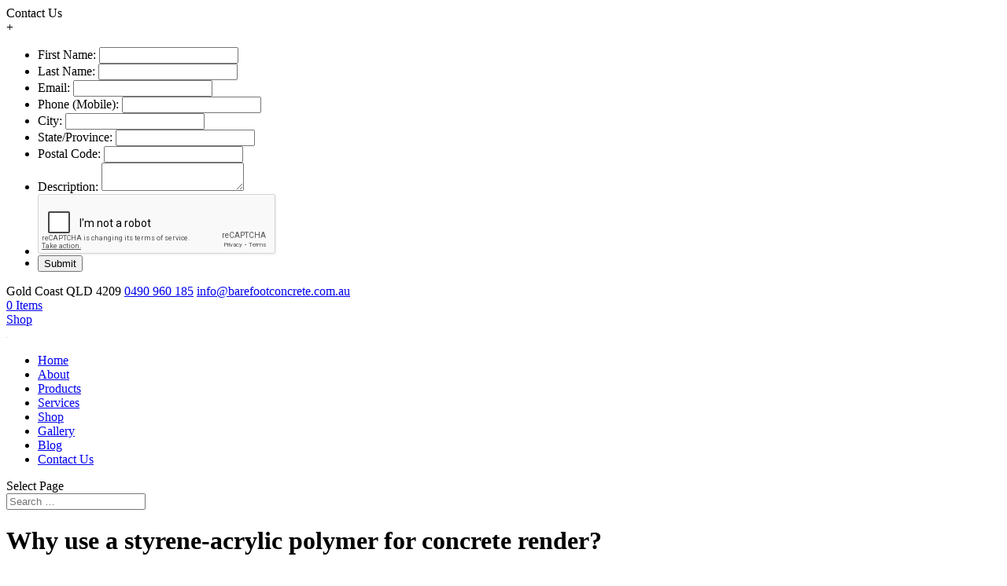

--- FILE ---
content_type: text/html; charset=UTF-8
request_url: https://barefootconcrete.com.au/why-use-a-styrene-acrylic-polymer-for-concrete-render/
body_size: 17701
content:
<!DOCTYPE html><html lang="en-AU"><head><meta charset="UTF-8" /><meta http-equiv="X-UA-Compatible" content="IE=edge"><link rel="pingback" href="https://barefootconcrete.com.au/xmlrpc.php" /> <script data-optimized="1"  src="[data-uri]" defer></script> <meta name='robots' content='index, follow, max-image-preview:large, max-snippet:-1, max-video-preview:-1' /><title>Why use a styrene-acrylic polymer for concrete render? - Barefoot Concrete</title><meta name="description" content="Barefoot Concrete&#039;s styrene-acrylic polymer, Y863 Primer, is a cost-effective way to strengthen concrete and cement-based renders. In stock!" /><link rel="canonical" href="https://barefootconcrete.com.au/why-use-a-styrene-acrylic-polymer-for-concrete-render/" /><meta property="og:locale" content="en_US" /><meta property="og:type" content="article" /><meta property="og:title" content="Why use a styrene-acrylic polymer for concrete render? - Barefoot Concrete" /><meta property="og:description" content="Barefoot Concrete&#039;s styrene-acrylic polymer, Y863 Primer, is a cost-effective way to strengthen concrete and cement-based renders. In stock!" /><meta property="og:url" content="https://barefootconcrete.com.au/why-use-a-styrene-acrylic-polymer-for-concrete-render/" /><meta property="og:site_name" content="Barefoot Concrete" /><meta property="article:publisher" content="https://www.facebook.com/barefootconcrete" /><meta property="article:published_time" content="2022-04-04T01:59:21+00:00" /><meta property="article:modified_time" content="2022-04-04T01:59:44+00:00" /><meta property="og:image" content="https://barefootconcrete.com.au/wp-content/uploads/2022/04/Styrene-Acrylic-for-concrete-render-scaled.jpg" /><meta property="og:image:width" content="2560" /><meta property="og:image:height" content="1928" /><meta property="og:image:type" content="image/jpeg" /><meta name="author" content="Peter" /><meta name="twitter:card" content="summary_large_image" /><meta name="twitter:creator" content="@barefootpeteri" /><meta name="twitter:site" content="@barefootpeteri" /><meta name="twitter:label1" content="Written by" /><meta name="twitter:data1" content="Peter" /><meta name="twitter:label2" content="Est. reading time" /><meta name="twitter:data2" content="4 minutes" /> <script type="application/ld+json" class="yoast-schema-graph">{"@context":"https://schema.org","@graph":[{"@type":"Article","@id":"https://barefootconcrete.com.au/why-use-a-styrene-acrylic-polymer-for-concrete-render/#article","isPartOf":{"@id":"https://barefootconcrete.com.au/why-use-a-styrene-acrylic-polymer-for-concrete-render/"},"author":{"name":"Peter","@id":"https://barefootconcrete.com.au/#/schema/person/f2cffb88e78721c6ba2d0506c36f3534"},"headline":"Why use a styrene-acrylic polymer for concrete render?","datePublished":"2022-04-04T01:59:21+00:00","dateModified":"2022-04-04T01:59:44+00:00","mainEntityOfPage":{"@id":"https://barefootconcrete.com.au/why-use-a-styrene-acrylic-polymer-for-concrete-render/"},"wordCount":740,"commentCount":0,"publisher":{"@id":"https://barefootconcrete.com.au/#organization"},"image":{"@id":"https://barefootconcrete.com.au/why-use-a-styrene-acrylic-polymer-for-concrete-render/#primaryimage"},"thumbnailUrl":"https://barefootconcrete.com.au/wp-content/uploads/2022/04/Styrene-Acrylic-for-concrete-render-scaled.jpg","articleSection":["Polymers"],"inLanguage":"en-AU","potentialAction":[{"@type":"CommentAction","name":"Comment","target":["https://barefootconcrete.com.au/why-use-a-styrene-acrylic-polymer-for-concrete-render/#respond"]}]},{"@type":"WebPage","@id":"https://barefootconcrete.com.au/why-use-a-styrene-acrylic-polymer-for-concrete-render/","url":"https://barefootconcrete.com.au/why-use-a-styrene-acrylic-polymer-for-concrete-render/","name":"Why use a styrene-acrylic polymer for concrete render? - Barefoot Concrete","isPartOf":{"@id":"https://barefootconcrete.com.au/#website"},"primaryImageOfPage":{"@id":"https://barefootconcrete.com.au/why-use-a-styrene-acrylic-polymer-for-concrete-render/#primaryimage"},"image":{"@id":"https://barefootconcrete.com.au/why-use-a-styrene-acrylic-polymer-for-concrete-render/#primaryimage"},"thumbnailUrl":"https://barefootconcrete.com.au/wp-content/uploads/2022/04/Styrene-Acrylic-for-concrete-render-scaled.jpg","datePublished":"2022-04-04T01:59:21+00:00","dateModified":"2022-04-04T01:59:44+00:00","description":"Barefoot Concrete's styrene-acrylic polymer, Y863 Primer, is a cost-effective way to strengthen concrete and cement-based renders. In stock!","breadcrumb":{"@id":"https://barefootconcrete.com.au/why-use-a-styrene-acrylic-polymer-for-concrete-render/#breadcrumb"},"inLanguage":"en-AU","potentialAction":[{"@type":"ReadAction","target":["https://barefootconcrete.com.au/why-use-a-styrene-acrylic-polymer-for-concrete-render/"]}]},{"@type":"ImageObject","inLanguage":"en-AU","@id":"https://barefootconcrete.com.au/why-use-a-styrene-acrylic-polymer-for-concrete-render/#primaryimage","url":"https://barefootconcrete.com.au/wp-content/uploads/2022/04/Styrene-Acrylic-for-concrete-render-scaled.jpg","contentUrl":"https://barefootconcrete.com.au/wp-content/uploads/2022/04/Styrene-Acrylic-for-concrete-render-scaled.jpg","width":2560,"height":1928},{"@type":"BreadcrumbList","@id":"https://barefootconcrete.com.au/why-use-a-styrene-acrylic-polymer-for-concrete-render/#breadcrumb","itemListElement":[{"@type":"ListItem","position":1,"name":"Home","item":"https://barefootconcrete.com.au/"},{"@type":"ListItem","position":2,"name":"Blog","item":"https://barefootconcrete.com.au/blog/"},{"@type":"ListItem","position":3,"name":"Why use a styrene-acrylic polymer for concrete render?"}]},{"@type":"WebSite","@id":"https://barefootconcrete.com.au/#website","url":"https://barefootconcrete.com.au/","name":"Barefoot Concrete","description":"Simply good value!","publisher":{"@id":"https://barefootconcrete.com.au/#organization"},"potentialAction":[{"@type":"SearchAction","target":{"@type":"EntryPoint","urlTemplate":"https://barefootconcrete.com.au/?s={search_term_string}"},"query-input":{"@type":"PropertyValueSpecification","valueRequired":true,"valueName":"search_term_string"}}],"inLanguage":"en-AU"},{"@type":"Organization","@id":"https://barefootconcrete.com.au/#organization","name":"Barefoot Concrete","url":"https://barefootconcrete.com.au/","logo":{"@type":"ImageObject","inLanguage":"en-AU","@id":"https://barefootconcrete.com.au/#/schema/logo/image/","url":"https://barefootconcrete.com.au/wp-content/uploads/2021/01/Barefoot-Full-Logo.png","contentUrl":"https://barefootconcrete.com.au/wp-content/uploads/2021/01/Barefoot-Full-Logo.png","width":3362,"height":615,"caption":"Barefoot Concrete"},"image":{"@id":"https://barefootconcrete.com.au/#/schema/logo/image/"},"sameAs":["https://www.facebook.com/barefootconcrete","https://x.com/barefootpeteri","https://www.instagram.com/barefootconcrete2888","https://www.linkedin.com/company/barefoot-concrete"]},{"@type":"Person","@id":"https://barefootconcrete.com.au/#/schema/person/f2cffb88e78721c6ba2d0506c36f3534","name":"Peter","image":{"@type":"ImageObject","inLanguage":"en-AU","@id":"https://barefootconcrete.com.au/#/schema/person/image/","url":"https://secure.gravatar.com/avatar/91b3d1a1339802dc820760d1d9e40b068f9cdd0ba1d5471fda469fb509a6f077?s=96&d=mm&r=g","contentUrl":"https://secure.gravatar.com/avatar/91b3d1a1339802dc820760d1d9e40b068f9cdd0ba1d5471fda469fb509a6f077?s=96&d=mm&r=g","caption":"Peter"},"sameAs":["https://barefootconcrete.com.au"],"url":"https://barefootconcrete.com.au/author/barefootconcrete/"}]}</script> <link rel='dns-prefetch' href='//cdnjs.cloudflare.com' /><link rel="alternate" type="application/rss+xml" title="Barefoot Concrete &raquo; Feed" href="https://barefootconcrete.com.au/feed/" /><link rel="alternate" type="application/rss+xml" title="Barefoot Concrete &raquo; Comments Feed" href="https://barefootconcrete.com.au/comments/feed/" /><link rel="alternate" type="application/rss+xml" title="Barefoot Concrete &raquo; Why use a styrene-acrylic polymer for concrete render? Comments Feed" href="https://barefootconcrete.com.au/why-use-a-styrene-acrylic-polymer-for-concrete-render/feed/" /><link rel="alternate" title="oEmbed (JSON)" type="application/json+oembed" href="https://barefootconcrete.com.au/wp-json/oembed/1.0/embed?url=https%3A%2F%2Fbarefootconcrete.com.au%2Fwhy-use-a-styrene-acrylic-polymer-for-concrete-render%2F" /><link rel="alternate" title="oEmbed (XML)" type="text/xml+oembed" href="https://barefootconcrete.com.au/wp-json/oembed/1.0/embed?url=https%3A%2F%2Fbarefootconcrete.com.au%2Fwhy-use-a-styrene-acrylic-polymer-for-concrete-render%2F&#038;format=xml" /><meta content="Divi-DMD-202309 v.Updated for Divi 3+" name="generator"/><link data-optimized="2" rel="stylesheet" href="https://barefootconcrete.com.au/wp-content/litespeed/css/f413b9320a1e726e48275aeedb3928a5.css?ver=79138" /> <script  src="https://barefootconcrete.com.au/wp-includes/js/jquery/jquery.min.js?ver=3.7.1" id="jquery-core-js"></script> <script data-optimized="1"  src="https://barefootconcrete.com.au/wp-content/litespeed/js/280ca514ee15315dc2caddde8988c590.js?ver=ff26a" id="jquery-migrate-js" defer data-deferred="1"></script> <script data-optimized="1"  src="https://barefootconcrete.com.au/wp-content/litespeed/js/1d4c6cce4ed52244c4956b5efc720e98.js?ver=c3be6" id="wc-jquery-blockui-js" defer="defer" data-wp-strategy="defer"></script> <script data-optimized="1"  id="wc-add-to-cart-js-extra" src="[data-uri]" defer></script> <script data-optimized="1"  src="https://barefootconcrete.com.au/wp-content/litespeed/js/3abf5d9d997a6d974edb968e3a417c7b.js?ver=648b4" id="wc-add-to-cart-js" defer="defer" data-wp-strategy="defer"></script> <script data-optimized="1"  src="https://barefootconcrete.com.au/wp-content/litespeed/js/9680f84eda6b16883f4f5a158d6bb4cc.js?ver=d56cb" id="wc-js-cookie-js" defer="defer" data-wp-strategy="defer"></script> <script data-optimized="1"  id="woocommerce-js-extra" src="[data-uri]" defer></script> <script data-optimized="1"  src="https://barefootconcrete.com.au/wp-content/litespeed/js/fc81aa8e40d9eda854302444cc2b4757.js?ver=7548c" id="woocommerce-js" defer="defer" data-wp-strategy="defer"></script> <script data-optimized="1"  defer="defer" src="https://barefootconcrete.com.au/wp-content/litespeed/js/8cdef82ce938429d03a0be190c005030.js?ver=e5f48" id="grw-public-main-js-js"></script> <script data-optimized="1"  id="WCPAY_ASSETS-js-extra" src="[data-uri]" defer></script> <link rel="https://api.w.org/" href="https://barefootconcrete.com.au/wp-json/" /><link rel="alternate" title="JSON" type="application/json" href="https://barefootconcrete.com.au/wp-json/wp/v2/posts/9912" /><link rel="EditURI" type="application/rsd+xml" title="RSD" href="https://barefootconcrete.com.au/xmlrpc.php?rsd" /><meta name="generator" content="WordPress 6.9" /><meta name="generator" content="WooCommerce 10.4.3" /><link rel='shortlink' href='https://barefootconcrete.com.au/?p=9912' /><meta name="google-site-verification" content="nnoC9HcsPYIiEisqvlT6h-b58ux3GGrsGFm6WOx0sUM" /><meta name="viewport" content="width=device-width, initial-scale=1.0, maximum-scale=1.0, user-scalable=0" />	<noscript><style>.woocommerce-product-gallery{ opacity: 1 !important; }</style></noscript>
 <script src="https://www.googletagmanager.com/gtag/js?id=G-35T7JBKHL6" defer data-deferred="1"></script> <script src="[data-uri]" defer></script> <script src="https://maps.googleapis.com/maps/api/js?key=AIzaSyCn61JCJr3zKQg-eXFCERP8KeDrfe1kSHw&callback=console.debug&libraries=maps,marker&v=beta"></script><script data-optimized="1"  src="[data-uri]" defer></script><link rel="icon" href="https://barefootconcrete.com.au/wp-content/uploads/2021/01/cropped-Barefoot-Logo-Image-1-32x32.png" sizes="32x32" /><link rel="icon" href="https://barefootconcrete.com.au/wp-content/uploads/2021/01/cropped-Barefoot-Logo-Image-1-192x192.jpg" sizes="192x192" /><link rel="apple-touch-icon" href="https://barefootconcrete.com.au/wp-content/uploads/2021/01/cropped-Barefoot-Logo-Image-1-180x180.jpg" /><meta name="msapplication-TileImage" content="https://barefootconcrete.com.au/wp-content/uploads/2021/01/cropped-Barefoot-Logo-Image-1-270x270.jpg" /><style id="et-critical-inline-css"></style></head><body class="wp-singular post-template-default single single-post postid-9912 single-format-standard wp-theme-Divi wp-child-theme-Divi-DMD-202309 theme-Divi woocommerce-no-js et_pb_button_helper_class et_fixed_nav et_show_nav et_pb_show_title et_secondary_nav_enabled et_primary_nav_dropdown_animation_fade et_secondary_nav_dropdown_animation_fade et_header_style_left et_pb_footer_columns4 et_cover_background et_pb_gutter osx et_pb_gutters3 et_right_sidebar et_divi_theme et-db"><div class="button-contacr">
<a class="popup45">Contact Us</a></div><div class="contact-form45 popup"><div class="window-close">
<span>+</span></div><form name="insightly_web_to_lead" action="https://crm.na1.insightly.com/WebToLead/Create" method="post">
<input type="hidden" name="formId" value="jx0yDqvCDR7w1i539Y2OAg==" /><ul class="fiel-item457"><li> <label for="insightly_firstName">First Name: </label><input id="insightly_firstName" name="FirstName" type="text" required/></li><li> <label for="insightly_lastName">Last Name: </label><input id="insightly_lastName" name="LastName" type="text" required/></li><li class="Email789"><label for="email">Email: </label><input id="insightly_Email" name="email" type="text" required/></li><li><label for="MobilePhone">Phone (Mobile): </label><input id="insightly_MobilePhone" name="MobilePhone" type="text" required/></li><li><label for="AddressCity">City: </label><input id="insightly_AddressCity" name="AddressCity" type="text" required/></li><li><label for="AddressState">State/Province: </label><input id="insightly_AddressState" name="AddressState" type="text" required/></li><li><label for="AddressPostCode">Postal Code: </label><input id="insightly_AddressPostalCode" name="AddressPostCode" type="text" required/></li><li class="Description45"><label for="Description">Description: </label><textarea id="insightly_Description" name="Description" type="text"></textarea></li><li class="recaptcha45"> <input type="hidden" id="insightly_ResponsibleUser" name="ResponsibleUser" value="1468128" /><input type="hidden" id="insightly_LeadSource" name="LeadSource" value="2090349" /> <script src="https://www.google.com/recaptcha/api.js" async defer></script> <div class="g-recaptcha" data-sitekey="6LdF_M0ZAAAAANqkZOKTbjszYmV-Q-a33IbJjqGs"></div></li><li class="submit-button45"><input type="submit" value="Submit" /></li></ul></form></div><div id="page-container"><div id="top-header"><div class="container clearfix"><div id="et-info">
<span id="et-info-phone11">Gold Coast QLD 4209</span>
<a href="tel:0490 960 185" target="_blank"><span id="et-info-phone">0490 960 185</span></a>
<a href="mailto:info@barefootconcrete.com.au" target="_blank"><span id="et-info-email">info@barefootconcrete.com.au</span></a></div><div id="et-secondary-menu">
<a href="https://barefootconcrete.com.au/cart/" class="et-cart-info">
<span>0 Items</span>
</a></div><div id="et-secondary-menu456">
<a href="https://barefootconcrete.com.au/shop/" class="et-cart-info45">
<span><i class="fa fa-shopping-bag" aria-hidden="true"></i> Shop</span>
</a></div></div></div><header id="main-header" data-height-onload="80"><div class="container clearfix et_menu_container"><div class="logo_container">
<span class="logo_helper"></span>
<a href="https://barefootconcrete.com.au/">
<img data-lazyloaded="1" src="[data-uri]" data-src="https://barefootconcrete.com.au/wp-content/uploads/2021/01/Barefoot-Full-Logo.png" alt="Barefoot Concrete" id="logo" data-height-percentage="60" /><noscript><img src="https://barefootconcrete.com.au/wp-content/uploads/2021/01/Barefoot-Full-Logo.png" alt="Barefoot Concrete" id="logo" data-height-percentage="60" /></noscript>
</a></div><div id="et-top-navigation" data-height="80" data-fixed-height="40"><nav id="top-menu-nav"><ul id="top-menu" class="nav"><li id="menu-item-8205" class="menu-item menu-item-type-post_type menu-item-object-page menu-item-home menu-item-8205"><a href="https://barefootconcrete.com.au/">Home</a></li><li id="menu-item-45" class="menu-item menu-item-type-post_type menu-item-object-page menu-item-45"><a href="https://barefootconcrete.com.au/about/">About</a></li><li id="menu-item-10693" class="menu-item menu-item-type-post_type menu-item-object-page menu-item-10693"><a href="https://barefootconcrete.com.au/products/">Products</a></li><li id="menu-item-50" class="menu-item menu-item-type-post_type menu-item-object-page menu-item-50"><a href="https://barefootconcrete.com.au/services/">Services</a></li><li id="menu-item-169" class="menu-item menu-item-type-post_type menu-item-object-page menu-item-169"><a href="https://barefootconcrete.com.au/concrete-coatings-shop/">Shop</a></li><li id="menu-item-48" class="menu-item menu-item-type-post_type menu-item-object-page menu-item-48"><a href="https://barefootconcrete.com.au/gallery/">Gallery</a></li><li id="menu-item-46" class="menu-item menu-item-type-post_type menu-item-object-page current_page_parent menu-item-46"><a href="https://barefootconcrete.com.au/blog/">Blog</a></li><li id="menu-item-47" class="menu-item menu-item-type-post_type menu-item-object-page menu-item-47"><a href="https://barefootconcrete.com.au/contact-us/">Contact Us</a></li></ul></nav><div id="et_top_search">
<span id="et_search_icon"></span></div><div id="et_mobile_nav_menu"><div class="mobile_nav closed">
<span class="select_page">Select Page</span>
<span class="mobile_menu_bar mobile_menu_bar_toggle"></span></div></div></div></div><div class="et_search_outer"><div class="container et_search_form_container"><form role="search" method="get" class="et-search-form" action="https://barefootconcrete.com.au/">
<input type="search" class="et-search-field" placeholder="Search &hellip;" value="" name="s" title="Search for:" /></form>
<span class="et_close_search_field"></span></div></div></header><div class="woocommerce_breadcrumb45"><div class="the_title-wo45"><h1>Why use a styrene-acrylic polymer for concrete render?</h1><nav class="woocommerce-breadcrumb" aria-label="Breadcrumb"><a href="https://barefootconcrete.com.au">Home</a>&nbsp;&#47;&nbsp;<a href="https://barefootconcrete.com.au/category/polymers/">Polymers</a>&nbsp;&#47;&nbsp;Why use a styrene-acrylic polymer for concrete render?</nav></div></div><div id="et-main-area"><div id="main-content"><div class="container"><div id="content-area" class="clearfix"><div id="left-area"><article id="post-9912" class="et_pb_post post-9912 post type-post status-publish format-standard has-post-thumbnail hentry category-polymers"><div class="et_post_meta_wrapper"><h1 class="entry-title">Why use a styrene-acrylic polymer for concrete render?</h1><p class="post-meta"> by <span class="author vcard"><a href="https://barefootconcrete.com.au/author/barefootconcrete/" title="Posts by Peter" rel="author">Peter</a></span> | <span class="published">Apr 4, 2022</span> | <a href="https://barefootconcrete.com.au/category/polymers/" rel="category tag">Polymers</a> | <span class="comments-number"><a href="https://barefootconcrete.com.au/why-use-a-styrene-acrylic-polymer-for-concrete-render/#respond">0 comments</a></span></p><img data-lazyloaded="1" src="[data-uri]" data-src="https://barefootconcrete.com.au/wp-content/uploads/2022/04/Styrene-Acrylic-for-concrete-render-1080x675.jpg" alt="" class="" width="1080" height="675" data-srcset="https://barefootconcrete.com.au/wp-content/uploads/2022/04/Styrene-Acrylic-for-concrete-render-980x738.jpg 980w, https://barefootconcrete.com.au/wp-content/uploads/2022/04/Styrene-Acrylic-for-concrete-render-480x362.jpg 480w" data-sizes="(min-width: 0px) and (max-width: 480px) 480px, (min-width: 481px) and (max-width: 980px) 980px, (min-width: 981px) 1080px, 100vw" /><noscript><img src="https://barefootconcrete.com.au/wp-content/uploads/2022/04/Styrene-Acrylic-for-concrete-render-1080x675.jpg" alt="" class="" width="1080" height="675" srcset="https://barefootconcrete.com.au/wp-content/uploads/2022/04/Styrene-Acrylic-for-concrete-render-980x738.jpg 980w, https://barefootconcrete.com.au/wp-content/uploads/2022/04/Styrene-Acrylic-for-concrete-render-480x362.jpg 480w" sizes="(min-width: 0px) and (max-width: 480px) 480px, (min-width: 481px) and (max-width: 980px) 980px, (min-width: 981px) 1080px, 100vw" /></noscript></div><div class="entry-content"><p>The Barefoot Concrete cementitious polymer portfolio is built around four core technological pillars that are essential for the development of building product formulations to meet a wide variety of needs.</p><p>As such, customers of Barefoot Concrete have access to over 40 years of experience in manufacturing technically advanced, high-quality polymers. The business offers a range of four cementitious polymers including pure acrylic, styrene-acrylic, and co-polymers.</p><p>Our focus on specific polymers is directly related to the concreting and construction industry with the core features and benefits being strong adhesion, improved water resistance, ease of use and increased durability.</p><p><span style="font-weight: 400;">Our focus of this blog is on using a styrene-acrylic binder as a cost-effective way to strengthen concrete and cement-based renders. It is highly waterproof and does not need additional waterproofing processes, therefore, it is an effective option for wet areas of the home, and prevents walls from rotting if exposed to water. </span></p><p><span style="font-weight: 400;">Using a styrene-acrylic polymer with concrete rendering is a highly recommended application for external walls, as its weather-resistant properties will reduce the wear and tear on the outside of your home. External weather elements don&#8217;t affect a good polymer rendering application!</span></p><p><span style="font-weight: 400;">When a styrene-acrylic polymer is used as a superplasticiser admix it will increase cure rates, and produce stronger, waterproof concrete.</span></p><p><span style="font-weight: 400;">It is also an ideal admix for the construction of pools and water features. However, waterproofing concrete has some important benefits beyond the obvious. By stopping the free passage of water through the concrete salt migration is also eliminated and problems such as efflorescence, reinforcing corrosion, delamination and rising damp are avoided.</span></p><p><span style="font-weight: 400;">Our styrene-acrylic polymer, Y863 Primer, can also be used topically for stabilising and strengthening friable surfaces. You can apply it as a primer coat to newly rendered walls to get the strength and durability of an acrylic texture coat without the cost.</span></p><p><span style="font-weight: 400;">The high concentrations of acrylic polymer in Y863 Primer add flexibility and strength to cementitious materials and prevents dehydration from the effects of wind, sun and dry heat during the curing process.</span></p><p><span style="font-weight: 400;">Rendered walls primed with a styrene-acrylic polymer have a significantly improved service life and provide the perfect base for exterior paints. Further, the primer also waterproofs the render so delamination of paint from negative hydrostatic pressure (i.e. rising damp) will not occur.</span></p><h3><span style="font-weight: 400;">Features</span></h3><ul><li style="font-weight: 400;" aria-level="1"><span style="font-weight: 400;">A super-strong concrete binder and water reducer</span></li><li style="font-weight: 400;" aria-level="1"><span style="font-weight: 400;">Use as an admix to create super-strong and waterproof concrete</span></li><li style="font-weight: 400;" aria-level="1"><span style="font-weight: 400;">Increases surface strength and water resistance of concrete when applied topically</span></li><li style="font-weight: 400;" aria-level="1"><span style="font-weight: 400;">An excellent primer for spray-on coloured cement finishes</span></li><li style="font-weight: 400;" aria-level="1"><span style="font-weight: 400;">Apply directly onto new concrete for a rapid cure to save fresh slabs from rain damage</span></li><li style="font-weight: 400;" aria-level="1"><span style="font-weight: 400;">Stabilises and strengthens friable surfaces</span></li><li style="font-weight: 400;" aria-level="1"><span style="font-weight: 400;">Adds strength to render cement</span></li><li style="font-weight: 400;" aria-level="1"><span style="font-weight: 400;">An excellent primer for rendered and plastered walls</span></li><li style="font-weight: 400;" aria-level="1"><span style="font-weight: 400;">Very cost-effective method of increasing the quality of the render</span></li><li style="font-weight: 400;" aria-level="1"><span style="font-weight: 400;">Non-Hazardous Material Classification</span></li><li style="font-weight: 400;" aria-level="1"><span style="font-weight: 400;">Exterior paints friendly</span></li></ul><h3><span style="font-weight: 400;">Technical</span></h3><p><span style="font-weight: 400;">Curing Time:</span></p><ul><li style="font-weight: 400;" aria-level="1"><span style="font-weight: 400;">Touch dry: 30-60 minutes</span></li><li style="font-weight: 400;" aria-level="1"><span style="font-weight: 400;">Recoat: 24 hours</span></li><li style="font-weight: 400;" aria-level="1"><span style="font-weight: 400;">Fully cured: 72 hours</span></li></ul><p><span style="font-weight: 400;">Coverage: 20-25m²/litre depending on surface porosity</span></p><p><span style="font-weight: 400;">Dilution: 1:3 (1 part product to 3 parts water).</span></p><p><span style="font-weight: 400;">Clean-up: Water</span></p><p><span style="font-weight: 400;">Equipment needed: Pump sprayer or WBS CSU (Commercial Spray Unit) and broom</span></p><p><span style="font-weight: 400;">Odour: None</span></p><h3><span style="font-weight: 400;">Uses</span></h3><ul><li style="font-weight: 400;" aria-level="1"><span style="font-weight: 400;">For use as a water-based primer for resurfacing systems</span></li><li style="font-weight: 400;" aria-level="1"><span style="font-weight: 400;">For use on newly constructed rendered walls to minimise the development of cement associated surface cracking</span></li><li style="font-weight: 400;" aria-level="1"><span style="font-weight: 400;">Use to bind and waterproof cement-based materials</span></li></ul><h3><span style="font-weight: 400;">Application</span></h3><p><span style="font-weight: 400;">Dilution: The styrene-acrylic polymer, Y863 Primer, is a highly concentrated product that requires dilution with water before application. Mix the neat product thoroughly before dilution. Suggested dilution rates are 1:3.</span></p><p><span style="font-weight: 400;">Application: Diluted solution should be mixed thoroughly before application. Apply using a CSU (Commercial Spray Unit) or suitable spray applicator. Best applied to a wet/damp surface to help draw product into the surface material.</span></p><p><span style="font-weight: 400;">Use the white colour of the product as a visual aid to achieve even coverage. Use a soft bristle broom to sweep out any pools that develop. Allow to dry clear / 24 hours before applying paint.</span></p><p><span style="font-weight: 400;">Wash all equipment with water after use.</span></p><h3><span style="font-weight: 400;">Environment and Safety</span></h3><p><span style="font-weight: 400;">All Barefoot Concrete’s water-based products are environmentally responsible. Y863 Primer is an environmentally friendly product that:</span></p><ul><li style="font-weight: 400;" aria-level="1"><span style="font-weight: 400;">Water-based</span></li><li style="font-weight: 400;" aria-level="1"><span style="font-weight: 400;">Contains no petroleum solvents or silicone compounds</span></li><li style="font-weight: 400;" aria-level="1"><span style="font-weight: 400;">Non-hazardous and non-toxic</span></li><li style="font-weight: 400;" aria-level="1"><span style="font-weight: 400;">100% biodegradable</span></li><li style="font-weight: 400;" aria-level="1"><span style="font-weight: 400;">VOC &lt; 2 g/L</span></li></ul><p><span style="font-weight: 400;">Store products in a cool dry area, and keep the product out of direct sunlight.</span></p><p><span style="font-weight: 400;">Keep out of reach of children, wash up any spills by flushing with water, and avoid contact with eyes and skin, for professional use only.</span></p><p><span style="font-weight: 400;">Contact Barefoot Concrete to discuss your requirements. Mobile: 0490 960 185.</span></p></div><div class="et_post_meta_wrapper"><section id="comment-wrap"><div id="comment-section" class="nocomments"></div><div id="respond" class="comment-respond"><h3 id="reply-title" class="comment-reply-title"><span>Submit a Comment</span> <small><a rel="nofollow" id="cancel-comment-reply-link" href="/why-use-a-styrene-acrylic-polymer-for-concrete-render/#respond" style="display:none;">Cancel reply</a></small></h3><form action="https://barefootconcrete.com.au/wp-comments-post.php" method="post" id="commentform" class="comment-form"><p class="comment-notes"><span id="email-notes">Your email address will not be published.</span> <span class="required-field-message">Required fields are marked <span class="required">*</span></span></p><p class="comment-form-comment"><label for="comment">Comment <span class="required">*</span></label><textarea id="comment" name="comment" cols="45" rows="8" maxlength="65525" required="required"></textarea></p><p class="comment-form-author"><label for="author">Name <span class="required">*</span></label> <input id="author" name="author" type="text" value="" size="30" maxlength="245" autocomplete="name" required="required" /></p><p class="comment-form-email"><label for="email">Email <span class="required">*</span></label> <input id="email" name="email" type="text" value="" size="30" maxlength="100" aria-describedby="email-notes" autocomplete="email" required="required" /></p><p class="comment-form-url"><label for="url">Website</label> <input id="url" name="url" type="text" value="" size="30" maxlength="200" autocomplete="url" /></p><p class="comment-form-cookies-consent"><input id="wp-comment-cookies-consent" name="wp-comment-cookies-consent" type="checkbox" value="yes" /> <label for="wp-comment-cookies-consent">Save my name, email, and website in this browser for the next time I comment.</label></p><p class="form-submit"><input name="submit" type="submit" id="submit" class="submit et_pb_button" value="Submit Comment" /> <input type='hidden' name='comment_post_ID' value='9912' id='comment_post_ID' />
<input type='hidden' name='comment_parent' id='comment_parent' value='0' /></p></form></div></section></div></article></div><div id="sidebar"><div id="search-2" class="et_pb_widget widget_search"><form role="search" method="get" id="searchform" class="searchform" action="https://barefootconcrete.com.au/"><div>
<label class="screen-reader-text" for="s">Search for:</label>
<input type="text" value="" name="s" id="s" />
<input type="submit" id="searchsubmit" value="Search" /></div></form></div><div id="woocommerce_product_categories-2" class="et_pb_widget woocommerce widget_product_categories"><h4 class="widgettitle">Product Categories</h4><ul class="product-categories"><li class="cat-item cat-item-28"><a href="https://barefootconcrete.com.au/product-category/additives-and-anti-foam/">Additives and Anti-Foam</a> <span class="count">(2)</span></li><li class="cat-item cat-item-27"><a href="https://barefootconcrete.com.au/product-category/cleaners-and-protectors/">Cleaners and Protectors</a> <span class="count">(7)</span></li><li class="cat-item cat-item-142"><a href="https://barefootconcrete.com.au/product-category/concrete-polishing/">Concrete polishing</a> <span class="count">(1)</span></li><li class="cat-item cat-item-30"><a href="https://barefootconcrete.com.au/product-category/epoxy/">Epoxy</a> <span class="count">(1)</span></li><li class="cat-item cat-item-130"><a href="https://barefootconcrete.com.au/product-category/graffiti-control/">Graffiti Control</a> <span class="count">(2)</span></li><li class="cat-item cat-item-32"><a href="https://barefootconcrete.com.au/product-category/paint/">Paint</a> <span class="count">(0)</span></li><li class="cat-item cat-item-17"><a href="https://barefootconcrete.com.au/product-category/polymers/">Polymers</a> <span class="count">(7)</span></li><li class="cat-item cat-item-131"><a href="https://barefootconcrete.com.au/product-category/release-agents/">Release agents</a> <span class="count">(0)</span></li><li class="cat-item cat-item-110"><a href="https://barefootconcrete.com.au/product-category/sealers/">Sealers</a> <span class="count">(8)</span></li><li class="cat-item cat-item-24"><a href="https://barefootconcrete.com.au/product-category/surface-hardeners-and-densifiers/">Surface Hardeners and Densifiers</a> <span class="count">(6)</span></li><li class="cat-item cat-item-19"><a href="https://barefootconcrete.com.au/product-category/tapes/">Tapes</a> <span class="count">(6)</span></li><li class="cat-item cat-item-16"><a href="https://barefootconcrete.com.au/product-category/uncategorised/">Uncategorised</a> <span class="count">(0)</span></li><li class="cat-item cat-item-31"><a href="https://barefootconcrete.com.au/product-category/waterproofing-membranes/">Waterproofing Membranes</a> <span class="count">(0)</span></li></ul></div><div id="recent-posts-2" class="et_pb_widget widget_recent_entries"><h4 class="widgettitle">Recent Posts</h4><ul><li>
<a href="https://barefootconcrete.com.au/driveway-repair-after-burst-water-pipe-gold-coast/">Driveway Repair After Burst Water Pipe – Gold Coast Concrete Specialists</a></li><li>
<a href="https://barefootconcrete.com.au/gold-coast-concrete-coloured-sealer-repairs/">Gold Coast Concrete Colour Sealing: Fixing Peeling, Flaking &#038; Delaminating Sealers</a></li><li>
<a href="https://barefootconcrete.com.au/achieve-smooth-finishes-forti-trowel-the-ultimate-nano-silica-troweling-aid-for-freshly-poured-concrete-slabs/">Achieve Smooth Finishes: Forti-Trowel™ – The Ultimate Nano-Silica Troweling Aid for Freshly Poured Concrete Slabs</a></li><li>
<a href="https://barefootconcrete.com.au/forti-col-eg-new-technology-colloidal-silica-densifier/">Forti-Col EG &#8211; New technology colloidal silica densifier</a></li><li>
<a href="https://barefootconcrete.com.au/revolutionize-your-concrete-projects-with-c-complex-the-ultimate-performance-booster/">Revolutionize Your Concrete Projects with C-Complex: The Ultimate Performance Booster</a></li></ul></div></div></div></div></div><span class="et_pb_scroll_top et-pb-icon"></span><footer id="main-footer"><div class="container"><div id="footer-widgets" class="clearfix"><div class="footer-widget"><div id="nav_menu-2" class="fwidget et_pb_widget widget_nav_menu"><h4 class="title">Quick links</h4><div class="menu-quick-links-container"><ul id="menu-quick-links" class="menu"><li id="menu-item-671" class="menu-item menu-item-type-post_type menu-item-object-page menu-item-671"><a href="https://barefootconcrete.com.au/about/">About</a></li><li id="menu-item-670" class="menu-item menu-item-type-post_type menu-item-object-page menu-item-670"><a href="https://barefootconcrete.com.au/services/">Services</a></li><li id="menu-item-668" class="menu-item menu-item-type-post_type menu-item-object-page current_page_parent menu-item-668"><a href="https://barefootconcrete.com.au/blog/">Blog</a></li><li id="menu-item-667" class="menu-item menu-item-type-post_type menu-item-object-page menu-item-667"><a href="https://barefootconcrete.com.au/contact-us/">Contact Us</a></li><li id="menu-item-8719" class="menu-item menu-item-type-post_type menu-item-object-page menu-item-privacy-policy menu-item-8719"><a rel="privacy-policy" href="https://barefootconcrete.com.au/privacy-policy/">Privacy</a></li><li id="menu-item-8721" class="menu-item menu-item-type-post_type menu-item-object-page menu-item-8721"><a href="https://barefootconcrete.com.au/returns-policy/">Product Warranty and Returns Policy</a></li><li id="menu-item-8720" class="menu-item menu-item-type-post_type menu-item-object-page menu-item-8720"><a href="https://barefootconcrete.com.au/terms-and-conditions/">Terms and Conditions</a></li></ul></div></div></div><div class="footer-widget"><div id="nav_menu-3" class="fwidget et_pb_widget widget_nav_menu"><h4 class="title">My Account</h4><div class="menu-my-account-container"><ul id="menu-my-account" class="menu"><li id="menu-item-661" class="menu-item menu-item-type-post_type menu-item-object-page menu-item-661"><a href="https://barefootconcrete.com.au/concrete-coatings-shop/">Shop</a></li><li id="menu-item-662" class="menu-item menu-item-type-post_type menu-item-object-page menu-item-662"><a href="https://barefootconcrete.com.au/my-account/">My account</a></li><li id="menu-item-663" class="menu-item menu-item-type-post_type menu-item-object-page menu-item-663"><a href="https://barefootconcrete.com.au/checkout/">Checkout</a></li><li id="menu-item-664" class="menu-item menu-item-type-post_type menu-item-object-page menu-item-664"><a href="https://barefootconcrete.com.au/cart/">Cart</a></li></ul></div></div></div><div class="footer-widget"><div id="text-3" class="fwidget et_pb_widget widget_text"><h4 class="title">Contact Us</h4><div class="textwidget"><div id="et-info"><p><span id="et-info-phone11">Gold Coast QLD 4209</span></p><p><span id="et-info-phone">0490 960 185</span></p><p><a href="mailto:info@barefootconcrete.com.au"><span id="et-info-email">info@barefootconcrete.com.au</span></a></p></div></div></div></div><div class="footer-widget"><div id="custom_html-2" class="widget_text fwidget et_pb_widget widget_custom_html"><div class="textwidget custom-html-widget">    <iframe src="https://www.google.com/maps/embed?pb=!1m18!1m12!1m3!1d225555.77871718604!2d153.20455664307318!3d-27.95382017257016!2m3!1f0!2f0!3f0!3m2!1i1024!2i768!4f13.1!3m3!1m2!1s0x6b911a472b5d60b7%3A0x302a35af3deaf70!2sGold%20Coast%20QLD!5e0!3m2!1sen!2sau!4v1695388768553!5m2!1sen!2sau" width="100%" height="300" style="border:0;" allowfullscreen="" loading="lazy" referrerpolicy="no-referrer-when-downgrade"></iframe></div></div></div></div></div><div id="footer-bottom"><div class="container clearfix"><div id="footer-info">© 2021 barefootconcrete.com.au, All Rights Reserved</div><ul class="et-social-icons"><li class="et-social-icon et-social-facebook">
<a target="_blank" href="https://www.facebook.com/barefootconcrete/" class="icon">
<span>Facebook</span>
</a></li><li class="et-social-icon et-social-youtube">
<a target="_blank" href="https://www.youtube.com/channel/UC1MO1s2LQgy6MT62kyBtQXQ?view_as=subscriber" class="icon">
<span>youtube</span>
</a></li><li class="et-social-icon et-social-linkedin">
<a target="_blank" href="https://www.linkedin.com/company/18604455" class="icon">
<span>linkedin</span>
</a></li><li class="et-social-icon et-social-instagram">
<a target="_blank" href="https://www.instagram.com/barefootconcrete2888/" class="icon">
<span>Instagram</span>
</a></li></ul></div></div></footer></div></div>  <script type="speculationrules">{"prefetch":[{"source":"document","where":{"and":[{"href_matches":"/*"},{"not":{"href_matches":["/wp-*.php","/wp-admin/*","/wp-content/uploads/*","/wp-content/*","/wp-content/plugins/*","/wp-content/themes/Divi-DMD-202309/*","/wp-content/themes/Divi/*","/*\\?(.+)"]}},{"not":{"selector_matches":"a[rel~=\"nofollow\"]"}},{"not":{"selector_matches":".no-prefetch, .no-prefetch a"}}]},"eagerness":"conservative"}]}</script> <script type="application/ld+json">{"@context":"https://schema.org/","@type":"BreadcrumbList","itemListElement":[{"@type":"ListItem","position":1,"item":{"name":"Home","@id":"https://barefootconcrete.com.au"}},{"@type":"ListItem","position":2,"item":{"name":"Polymers","@id":"https://barefootconcrete.com.au/category/polymers/"}},{"@type":"ListItem","position":3,"item":{"name":"Why use a styrene-acrylic polymer for concrete render?","@id":"https://barefootconcrete.com.au/why-use-a-styrene-acrylic-polymer-for-concrete-render/"}}]}</script> <script data-optimized="1"  src="[data-uri]" defer></script>  <script src="https://www.googletagmanager.com/gtag/js?id=G-35T7JBKHL6" defer data-deferred="1"></script> <script src="[data-uri]" defer></script><script data-optimized="1"  src="https://barefootconcrete.com.au/wp-content/litespeed/js/1d5da5ac275bc9fd5780bbee5d55ddfd.js?ver=5ddfd" id="typeahead-js" defer data-deferred="1"></script> <script data-optimized="1"  src="https://barefootconcrete.com.au/wp-content/litespeed/js/c1fbaf7a32772f283df952fbfdd1b939.js?ver=12694" id="react-js" defer data-deferred="1"></script> <script data-optimized="1"  src="https://barefootconcrete.com.au/wp-content/litespeed/js/b17568ee1cb95d601a19895efb321d97.js?ver=5a725" id="react-jsx-runtime-js" defer data-deferred="1"></script> <script data-optimized="1"  src="https://barefootconcrete.com.au/wp-content/litespeed/js/72f183e5c2cde9ae989d91e4fbec1758.js?ver=02840" id="wp-hooks-js" defer data-deferred="1"></script> <script data-optimized="1"  src="https://barefootconcrete.com.au/wp-content/litespeed/js/527d8b6c363b107f1221f0f498b56875.js?ver=ff5e2" id="wp-deprecated-js" defer data-deferred="1"></script> <script data-optimized="1"  src="https://barefootconcrete.com.au/wp-content/litespeed/js/50126faaa53a31ca3805166aa953a1f4.js?ver=2ec13" id="wp-dom-js" defer data-deferred="1"></script> <script data-optimized="1"  src="https://barefootconcrete.com.au/wp-content/litespeed/js/046224c3be3771eb968371adb25a299a.js?ver=a3972" id="react-dom-js" defer data-deferred="1"></script> <script data-optimized="1"  src="https://barefootconcrete.com.au/wp-content/litespeed/js/bf86f7be0a46f69ebc84f4eb83a676ec.js?ver=a2b7c" id="wp-escape-html-js" defer data-deferred="1"></script> <script data-optimized="1"  src="https://barefootconcrete.com.au/wp-content/litespeed/js/9f909c315c4336f1cc3963253bc9d173.js?ver=3986a" id="wp-element-js" defer data-deferred="1"></script> <script data-optimized="1"  src="https://barefootconcrete.com.au/wp-content/litespeed/js/efcf195b79a2428690f1cebb169154fc.js?ver=038b6" id="wp-is-shallow-equal-js" defer data-deferred="1"></script> <script data-optimized="1"  src="https://barefootconcrete.com.au/wp-content/litespeed/js/db156b2858ccb43899ffca850dfd6f4c.js?ver=ac201" id="wp-i18n-js" defer data-deferred="1"></script> <script data-optimized="1"  id="wp-i18n-js-after" src="[data-uri]" defer></script> <script data-optimized="1"  id="wp-keycodes-js-translations" src="[data-uri]" defer></script> <script data-optimized="1"  src="https://barefootconcrete.com.au/wp-content/litespeed/js/2c7c194353a4670356265d36163f39f3.js?ver=8bd53" id="wp-keycodes-js" defer data-deferred="1"></script> <script data-optimized="1"  src="https://barefootconcrete.com.au/wp-content/litespeed/js/2dcb66158586e62925a64f9bd111bc20.js?ver=13cd3" id="wp-priority-queue-js" defer data-deferred="1"></script> <script data-optimized="1"  src="https://barefootconcrete.com.au/wp-content/litespeed/js/d102718a0659e967edd94b718d63374d.js?ver=3f872" id="wp-compose-js" defer data-deferred="1"></script> <script data-optimized="1"  src="https://barefootconcrete.com.au/wp-content/litespeed/js/ba0eb6984416ccc7ca9eec9462b08b1f.js?ver=5aeb4" id="wp-private-apis-js" defer data-deferred="1"></script> <script data-optimized="1"  src="https://barefootconcrete.com.au/wp-content/litespeed/js/0ebc1c3adf2b9754e015d7801049bf6e.js?ver=dcde7" id="wp-redux-routine-js" defer data-deferred="1"></script> <script data-optimized="1"  src="https://barefootconcrete.com.au/wp-content/litespeed/js/24e90a0ecd486fe9cd924dd9efbe51fb.js?ver=cb3ec" id="wp-data-js" defer data-deferred="1"></script> <script data-optimized="1"  id="wp-data-js-after" src="[data-uri]" defer></script> <script data-optimized="1"  id="transdirect-js-extra" src="[data-uri]" defer></script> <script data-optimized="1"  src="https://barefootconcrete.com.au/wp-content/litespeed/js/c059f7ec4b8f8aef6bcc58563eae74f4.js?ver=e74f4" id="transdirect-js" defer data-deferred="1"></script> <script data-optimized="1"  src="https://barefootconcrete.com.au/wp-content/litespeed/js/8b531de029f489adc5b44dcdc69f291e.js?ver=f306a" id="comment-reply-js" data-wp-strategy="async" fetchpriority="low" defer data-deferred="1"></script> <script data-optimized="1"  id="divi-custom-script-js-extra" src="[data-uri]" defer></script> <script data-optimized="1"  src="https://barefootconcrete.com.au/wp-content/litespeed/js/3ffaaa4d09dd548e1bb45b23dd679728.js?ver=16dc2" id="divi-custom-script-js" defer data-deferred="1"></script> <script data-optimized="1"  src="https://barefootconcrete.com.au/wp-content/litespeed/js/ffd875d74fa7e253ceb20171764a390f.js?ver=57053" id="fitvids-js" defer data-deferred="1"></script> <script data-optimized="1"  src="https://barefootconcrete.com.au/wp-content/litespeed/js/e7c429c8fe3a6260f020552e32270aa0.js?ver=dbdb2" id="sourcebuster-js-js" defer data-deferred="1"></script> <script data-optimized="1"  id="wc-order-attribution-js-extra" src="[data-uri]" defer></script> <script data-optimized="1"  src="https://barefootconcrete.com.au/wp-content/litespeed/js/20b6ac779575989323b3db07251c87a0.js?ver=521d6" id="wc-order-attribution-js" defer data-deferred="1"></script> <script data-optimized="1"  src="https://barefootconcrete.com.au/wp-content/litespeed/js/ad660ef93df5c7ea0721e36642c612a7.js?ver=d0858" id="et-core-common-js" defer data-deferred="1"></script> <script data-no-optimize="1">window.lazyLoadOptions=Object.assign({},{threshold:300},window.lazyLoadOptions||{});!function(t,e){"object"==typeof exports&&"undefined"!=typeof module?module.exports=e():"function"==typeof define&&define.amd?define(e):(t="undefined"!=typeof globalThis?globalThis:t||self).LazyLoad=e()}(this,function(){"use strict";function e(){return(e=Object.assign||function(t){for(var e=1;e<arguments.length;e++){var n,a=arguments[e];for(n in a)Object.prototype.hasOwnProperty.call(a,n)&&(t[n]=a[n])}return t}).apply(this,arguments)}function o(t){return e({},at,t)}function l(t,e){return t.getAttribute(gt+e)}function c(t){return l(t,vt)}function s(t,e){return function(t,e,n){e=gt+e;null!==n?t.setAttribute(e,n):t.removeAttribute(e)}(t,vt,e)}function i(t){return s(t,null),0}function r(t){return null===c(t)}function u(t){return c(t)===_t}function d(t,e,n,a){t&&(void 0===a?void 0===n?t(e):t(e,n):t(e,n,a))}function f(t,e){et?t.classList.add(e):t.className+=(t.className?" ":"")+e}function _(t,e){et?t.classList.remove(e):t.className=t.className.replace(new RegExp("(^|\\s+)"+e+"(\\s+|$)")," ").replace(/^\s+/,"").replace(/\s+$/,"")}function g(t){return t.llTempImage}function v(t,e){!e||(e=e._observer)&&e.unobserve(t)}function b(t,e){t&&(t.loadingCount+=e)}function p(t,e){t&&(t.toLoadCount=e)}function n(t){for(var e,n=[],a=0;e=t.children[a];a+=1)"SOURCE"===e.tagName&&n.push(e);return n}function h(t,e){(t=t.parentNode)&&"PICTURE"===t.tagName&&n(t).forEach(e)}function a(t,e){n(t).forEach(e)}function m(t){return!!t[lt]}function E(t){return t[lt]}function I(t){return delete t[lt]}function y(e,t){var n;m(e)||(n={},t.forEach(function(t){n[t]=e.getAttribute(t)}),e[lt]=n)}function L(a,t){var o;m(a)&&(o=E(a),t.forEach(function(t){var e,n;e=a,(t=o[n=t])?e.setAttribute(n,t):e.removeAttribute(n)}))}function k(t,e,n){f(t,e.class_loading),s(t,st),n&&(b(n,1),d(e.callback_loading,t,n))}function A(t,e,n){n&&t.setAttribute(e,n)}function O(t,e){A(t,rt,l(t,e.data_sizes)),A(t,it,l(t,e.data_srcset)),A(t,ot,l(t,e.data_src))}function w(t,e,n){var a=l(t,e.data_bg_multi),o=l(t,e.data_bg_multi_hidpi);(a=nt&&o?o:a)&&(t.style.backgroundImage=a,n=n,f(t=t,(e=e).class_applied),s(t,dt),n&&(e.unobserve_completed&&v(t,e),d(e.callback_applied,t,n)))}function x(t,e){!e||0<e.loadingCount||0<e.toLoadCount||d(t.callback_finish,e)}function M(t,e,n){t.addEventListener(e,n),t.llEvLisnrs[e]=n}function N(t){return!!t.llEvLisnrs}function z(t){if(N(t)){var e,n,a=t.llEvLisnrs;for(e in a){var o=a[e];n=e,o=o,t.removeEventListener(n,o)}delete t.llEvLisnrs}}function C(t,e,n){var a;delete t.llTempImage,b(n,-1),(a=n)&&--a.toLoadCount,_(t,e.class_loading),e.unobserve_completed&&v(t,n)}function R(i,r,c){var l=g(i)||i;N(l)||function(t,e,n){N(t)||(t.llEvLisnrs={});var a="VIDEO"===t.tagName?"loadeddata":"load";M(t,a,e),M(t,"error",n)}(l,function(t){var e,n,a,o;n=r,a=c,o=u(e=i),C(e,n,a),f(e,n.class_loaded),s(e,ut),d(n.callback_loaded,e,a),o||x(n,a),z(l)},function(t){var e,n,a,o;n=r,a=c,o=u(e=i),C(e,n,a),f(e,n.class_error),s(e,ft),d(n.callback_error,e,a),o||x(n,a),z(l)})}function T(t,e,n){var a,o,i,r,c;t.llTempImage=document.createElement("IMG"),R(t,e,n),m(c=t)||(c[lt]={backgroundImage:c.style.backgroundImage}),i=n,r=l(a=t,(o=e).data_bg),c=l(a,o.data_bg_hidpi),(r=nt&&c?c:r)&&(a.style.backgroundImage='url("'.concat(r,'")'),g(a).setAttribute(ot,r),k(a,o,i)),w(t,e,n)}function G(t,e,n){var a;R(t,e,n),a=e,e=n,(t=Et[(n=t).tagName])&&(t(n,a),k(n,a,e))}function D(t,e,n){var a;a=t,(-1<It.indexOf(a.tagName)?G:T)(t,e,n)}function S(t,e,n){var a;t.setAttribute("loading","lazy"),R(t,e,n),a=e,(e=Et[(n=t).tagName])&&e(n,a),s(t,_t)}function V(t){t.removeAttribute(ot),t.removeAttribute(it),t.removeAttribute(rt)}function j(t){h(t,function(t){L(t,mt)}),L(t,mt)}function F(t){var e;(e=yt[t.tagName])?e(t):m(e=t)&&(t=E(e),e.style.backgroundImage=t.backgroundImage)}function P(t,e){var n;F(t),n=e,r(e=t)||u(e)||(_(e,n.class_entered),_(e,n.class_exited),_(e,n.class_applied),_(e,n.class_loading),_(e,n.class_loaded),_(e,n.class_error)),i(t),I(t)}function U(t,e,n,a){var o;n.cancel_on_exit&&(c(t)!==st||"IMG"===t.tagName&&(z(t),h(o=t,function(t){V(t)}),V(o),j(t),_(t,n.class_loading),b(a,-1),i(t),d(n.callback_cancel,t,e,a)))}function $(t,e,n,a){var o,i,r=(i=t,0<=bt.indexOf(c(i)));s(t,"entered"),f(t,n.class_entered),_(t,n.class_exited),o=t,i=a,n.unobserve_entered&&v(o,i),d(n.callback_enter,t,e,a),r||D(t,n,a)}function q(t){return t.use_native&&"loading"in HTMLImageElement.prototype}function H(t,o,i){t.forEach(function(t){return(a=t).isIntersecting||0<a.intersectionRatio?$(t.target,t,o,i):(e=t.target,n=t,a=o,t=i,void(r(e)||(f(e,a.class_exited),U(e,n,a,t),d(a.callback_exit,e,n,t))));var e,n,a})}function B(e,n){var t;tt&&!q(e)&&(n._observer=new IntersectionObserver(function(t){H(t,e,n)},{root:(t=e).container===document?null:t.container,rootMargin:t.thresholds||t.threshold+"px"}))}function J(t){return Array.prototype.slice.call(t)}function K(t){return t.container.querySelectorAll(t.elements_selector)}function Q(t){return c(t)===ft}function W(t,e){return e=t||K(e),J(e).filter(r)}function X(e,t){var n;(n=K(e),J(n).filter(Q)).forEach(function(t){_(t,e.class_error),i(t)}),t.update()}function t(t,e){var n,a,t=o(t);this._settings=t,this.loadingCount=0,B(t,this),n=t,a=this,Y&&window.addEventListener("online",function(){X(n,a)}),this.update(e)}var Y="undefined"!=typeof window,Z=Y&&!("onscroll"in window)||"undefined"!=typeof navigator&&/(gle|ing|ro)bot|crawl|spider/i.test(navigator.userAgent),tt=Y&&"IntersectionObserver"in window,et=Y&&"classList"in document.createElement("p"),nt=Y&&1<window.devicePixelRatio,at={elements_selector:".lazy",container:Z||Y?document:null,threshold:300,thresholds:null,data_src:"src",data_srcset:"srcset",data_sizes:"sizes",data_bg:"bg",data_bg_hidpi:"bg-hidpi",data_bg_multi:"bg-multi",data_bg_multi_hidpi:"bg-multi-hidpi",data_poster:"poster",class_applied:"applied",class_loading:"litespeed-loading",class_loaded:"litespeed-loaded",class_error:"error",class_entered:"entered",class_exited:"exited",unobserve_completed:!0,unobserve_entered:!1,cancel_on_exit:!0,callback_enter:null,callback_exit:null,callback_applied:null,callback_loading:null,callback_loaded:null,callback_error:null,callback_finish:null,callback_cancel:null,use_native:!1},ot="src",it="srcset",rt="sizes",ct="poster",lt="llOriginalAttrs",st="loading",ut="loaded",dt="applied",ft="error",_t="native",gt="data-",vt="ll-status",bt=[st,ut,dt,ft],pt=[ot],ht=[ot,ct],mt=[ot,it,rt],Et={IMG:function(t,e){h(t,function(t){y(t,mt),O(t,e)}),y(t,mt),O(t,e)},IFRAME:function(t,e){y(t,pt),A(t,ot,l(t,e.data_src))},VIDEO:function(t,e){a(t,function(t){y(t,pt),A(t,ot,l(t,e.data_src))}),y(t,ht),A(t,ct,l(t,e.data_poster)),A(t,ot,l(t,e.data_src)),t.load()}},It=["IMG","IFRAME","VIDEO"],yt={IMG:j,IFRAME:function(t){L(t,pt)},VIDEO:function(t){a(t,function(t){L(t,pt)}),L(t,ht),t.load()}},Lt=["IMG","IFRAME","VIDEO"];return t.prototype={update:function(t){var e,n,a,o=this._settings,i=W(t,o);{if(p(this,i.length),!Z&&tt)return q(o)?(e=o,n=this,i.forEach(function(t){-1!==Lt.indexOf(t.tagName)&&S(t,e,n)}),void p(n,0)):(t=this._observer,o=i,t.disconnect(),a=t,void o.forEach(function(t){a.observe(t)}));this.loadAll(i)}},destroy:function(){this._observer&&this._observer.disconnect(),K(this._settings).forEach(function(t){I(t)}),delete this._observer,delete this._settings,delete this.loadingCount,delete this.toLoadCount},loadAll:function(t){var e=this,n=this._settings;W(t,n).forEach(function(t){v(t,e),D(t,n,e)})},restoreAll:function(){var e=this._settings;K(e).forEach(function(t){P(t,e)})}},t.load=function(t,e){e=o(e);D(t,e)},t.resetStatus=function(t){i(t)},t}),function(t,e){"use strict";function n(){e.body.classList.add("litespeed_lazyloaded")}function a(){console.log("[LiteSpeed] Start Lazy Load"),o=new LazyLoad(Object.assign({},t.lazyLoadOptions||{},{elements_selector:"[data-lazyloaded]",callback_finish:n})),i=function(){o.update()},t.MutationObserver&&new MutationObserver(i).observe(e.documentElement,{childList:!0,subtree:!0,attributes:!0})}var o,i;t.addEventListener?t.addEventListener("load",a,!1):t.attachEvent("onload",a)}(window,document);</script></body></html>
<!-- Page optimized by LiteSpeed Cache @2026-01-21 20:20:08 -->

<!-- Page cached by LiteSpeed Cache 7.7 on 2026-01-21 20:20:07 -->

--- FILE ---
content_type: text/html; charset=utf-8
request_url: https://www.google.com/recaptcha/api2/anchor?ar=1&k=6LdF_M0ZAAAAANqkZOKTbjszYmV-Q-a33IbJjqGs&co=aHR0cHM6Ly9iYXJlZm9vdGNvbmNyZXRlLmNvbS5hdTo0NDM.&hl=en&v=PoyoqOPhxBO7pBk68S4YbpHZ&size=normal&anchor-ms=20000&execute-ms=30000&cb=gxgqt6wpffn5
body_size: 49355
content:
<!DOCTYPE HTML><html dir="ltr" lang="en"><head><meta http-equiv="Content-Type" content="text/html; charset=UTF-8">
<meta http-equiv="X-UA-Compatible" content="IE=edge">
<title>reCAPTCHA</title>
<style type="text/css">
/* cyrillic-ext */
@font-face {
  font-family: 'Roboto';
  font-style: normal;
  font-weight: 400;
  font-stretch: 100%;
  src: url(//fonts.gstatic.com/s/roboto/v48/KFO7CnqEu92Fr1ME7kSn66aGLdTylUAMa3GUBHMdazTgWw.woff2) format('woff2');
  unicode-range: U+0460-052F, U+1C80-1C8A, U+20B4, U+2DE0-2DFF, U+A640-A69F, U+FE2E-FE2F;
}
/* cyrillic */
@font-face {
  font-family: 'Roboto';
  font-style: normal;
  font-weight: 400;
  font-stretch: 100%;
  src: url(//fonts.gstatic.com/s/roboto/v48/KFO7CnqEu92Fr1ME7kSn66aGLdTylUAMa3iUBHMdazTgWw.woff2) format('woff2');
  unicode-range: U+0301, U+0400-045F, U+0490-0491, U+04B0-04B1, U+2116;
}
/* greek-ext */
@font-face {
  font-family: 'Roboto';
  font-style: normal;
  font-weight: 400;
  font-stretch: 100%;
  src: url(//fonts.gstatic.com/s/roboto/v48/KFO7CnqEu92Fr1ME7kSn66aGLdTylUAMa3CUBHMdazTgWw.woff2) format('woff2');
  unicode-range: U+1F00-1FFF;
}
/* greek */
@font-face {
  font-family: 'Roboto';
  font-style: normal;
  font-weight: 400;
  font-stretch: 100%;
  src: url(//fonts.gstatic.com/s/roboto/v48/KFO7CnqEu92Fr1ME7kSn66aGLdTylUAMa3-UBHMdazTgWw.woff2) format('woff2');
  unicode-range: U+0370-0377, U+037A-037F, U+0384-038A, U+038C, U+038E-03A1, U+03A3-03FF;
}
/* math */
@font-face {
  font-family: 'Roboto';
  font-style: normal;
  font-weight: 400;
  font-stretch: 100%;
  src: url(//fonts.gstatic.com/s/roboto/v48/KFO7CnqEu92Fr1ME7kSn66aGLdTylUAMawCUBHMdazTgWw.woff2) format('woff2');
  unicode-range: U+0302-0303, U+0305, U+0307-0308, U+0310, U+0312, U+0315, U+031A, U+0326-0327, U+032C, U+032F-0330, U+0332-0333, U+0338, U+033A, U+0346, U+034D, U+0391-03A1, U+03A3-03A9, U+03B1-03C9, U+03D1, U+03D5-03D6, U+03F0-03F1, U+03F4-03F5, U+2016-2017, U+2034-2038, U+203C, U+2040, U+2043, U+2047, U+2050, U+2057, U+205F, U+2070-2071, U+2074-208E, U+2090-209C, U+20D0-20DC, U+20E1, U+20E5-20EF, U+2100-2112, U+2114-2115, U+2117-2121, U+2123-214F, U+2190, U+2192, U+2194-21AE, U+21B0-21E5, U+21F1-21F2, U+21F4-2211, U+2213-2214, U+2216-22FF, U+2308-230B, U+2310, U+2319, U+231C-2321, U+2336-237A, U+237C, U+2395, U+239B-23B7, U+23D0, U+23DC-23E1, U+2474-2475, U+25AF, U+25B3, U+25B7, U+25BD, U+25C1, U+25CA, U+25CC, U+25FB, U+266D-266F, U+27C0-27FF, U+2900-2AFF, U+2B0E-2B11, U+2B30-2B4C, U+2BFE, U+3030, U+FF5B, U+FF5D, U+1D400-1D7FF, U+1EE00-1EEFF;
}
/* symbols */
@font-face {
  font-family: 'Roboto';
  font-style: normal;
  font-weight: 400;
  font-stretch: 100%;
  src: url(//fonts.gstatic.com/s/roboto/v48/KFO7CnqEu92Fr1ME7kSn66aGLdTylUAMaxKUBHMdazTgWw.woff2) format('woff2');
  unicode-range: U+0001-000C, U+000E-001F, U+007F-009F, U+20DD-20E0, U+20E2-20E4, U+2150-218F, U+2190, U+2192, U+2194-2199, U+21AF, U+21E6-21F0, U+21F3, U+2218-2219, U+2299, U+22C4-22C6, U+2300-243F, U+2440-244A, U+2460-24FF, U+25A0-27BF, U+2800-28FF, U+2921-2922, U+2981, U+29BF, U+29EB, U+2B00-2BFF, U+4DC0-4DFF, U+FFF9-FFFB, U+10140-1018E, U+10190-1019C, U+101A0, U+101D0-101FD, U+102E0-102FB, U+10E60-10E7E, U+1D2C0-1D2D3, U+1D2E0-1D37F, U+1F000-1F0FF, U+1F100-1F1AD, U+1F1E6-1F1FF, U+1F30D-1F30F, U+1F315, U+1F31C, U+1F31E, U+1F320-1F32C, U+1F336, U+1F378, U+1F37D, U+1F382, U+1F393-1F39F, U+1F3A7-1F3A8, U+1F3AC-1F3AF, U+1F3C2, U+1F3C4-1F3C6, U+1F3CA-1F3CE, U+1F3D4-1F3E0, U+1F3ED, U+1F3F1-1F3F3, U+1F3F5-1F3F7, U+1F408, U+1F415, U+1F41F, U+1F426, U+1F43F, U+1F441-1F442, U+1F444, U+1F446-1F449, U+1F44C-1F44E, U+1F453, U+1F46A, U+1F47D, U+1F4A3, U+1F4B0, U+1F4B3, U+1F4B9, U+1F4BB, U+1F4BF, U+1F4C8-1F4CB, U+1F4D6, U+1F4DA, U+1F4DF, U+1F4E3-1F4E6, U+1F4EA-1F4ED, U+1F4F7, U+1F4F9-1F4FB, U+1F4FD-1F4FE, U+1F503, U+1F507-1F50B, U+1F50D, U+1F512-1F513, U+1F53E-1F54A, U+1F54F-1F5FA, U+1F610, U+1F650-1F67F, U+1F687, U+1F68D, U+1F691, U+1F694, U+1F698, U+1F6AD, U+1F6B2, U+1F6B9-1F6BA, U+1F6BC, U+1F6C6-1F6CF, U+1F6D3-1F6D7, U+1F6E0-1F6EA, U+1F6F0-1F6F3, U+1F6F7-1F6FC, U+1F700-1F7FF, U+1F800-1F80B, U+1F810-1F847, U+1F850-1F859, U+1F860-1F887, U+1F890-1F8AD, U+1F8B0-1F8BB, U+1F8C0-1F8C1, U+1F900-1F90B, U+1F93B, U+1F946, U+1F984, U+1F996, U+1F9E9, U+1FA00-1FA6F, U+1FA70-1FA7C, U+1FA80-1FA89, U+1FA8F-1FAC6, U+1FACE-1FADC, U+1FADF-1FAE9, U+1FAF0-1FAF8, U+1FB00-1FBFF;
}
/* vietnamese */
@font-face {
  font-family: 'Roboto';
  font-style: normal;
  font-weight: 400;
  font-stretch: 100%;
  src: url(//fonts.gstatic.com/s/roboto/v48/KFO7CnqEu92Fr1ME7kSn66aGLdTylUAMa3OUBHMdazTgWw.woff2) format('woff2');
  unicode-range: U+0102-0103, U+0110-0111, U+0128-0129, U+0168-0169, U+01A0-01A1, U+01AF-01B0, U+0300-0301, U+0303-0304, U+0308-0309, U+0323, U+0329, U+1EA0-1EF9, U+20AB;
}
/* latin-ext */
@font-face {
  font-family: 'Roboto';
  font-style: normal;
  font-weight: 400;
  font-stretch: 100%;
  src: url(//fonts.gstatic.com/s/roboto/v48/KFO7CnqEu92Fr1ME7kSn66aGLdTylUAMa3KUBHMdazTgWw.woff2) format('woff2');
  unicode-range: U+0100-02BA, U+02BD-02C5, U+02C7-02CC, U+02CE-02D7, U+02DD-02FF, U+0304, U+0308, U+0329, U+1D00-1DBF, U+1E00-1E9F, U+1EF2-1EFF, U+2020, U+20A0-20AB, U+20AD-20C0, U+2113, U+2C60-2C7F, U+A720-A7FF;
}
/* latin */
@font-face {
  font-family: 'Roboto';
  font-style: normal;
  font-weight: 400;
  font-stretch: 100%;
  src: url(//fonts.gstatic.com/s/roboto/v48/KFO7CnqEu92Fr1ME7kSn66aGLdTylUAMa3yUBHMdazQ.woff2) format('woff2');
  unicode-range: U+0000-00FF, U+0131, U+0152-0153, U+02BB-02BC, U+02C6, U+02DA, U+02DC, U+0304, U+0308, U+0329, U+2000-206F, U+20AC, U+2122, U+2191, U+2193, U+2212, U+2215, U+FEFF, U+FFFD;
}
/* cyrillic-ext */
@font-face {
  font-family: 'Roboto';
  font-style: normal;
  font-weight: 500;
  font-stretch: 100%;
  src: url(//fonts.gstatic.com/s/roboto/v48/KFO7CnqEu92Fr1ME7kSn66aGLdTylUAMa3GUBHMdazTgWw.woff2) format('woff2');
  unicode-range: U+0460-052F, U+1C80-1C8A, U+20B4, U+2DE0-2DFF, U+A640-A69F, U+FE2E-FE2F;
}
/* cyrillic */
@font-face {
  font-family: 'Roboto';
  font-style: normal;
  font-weight: 500;
  font-stretch: 100%;
  src: url(//fonts.gstatic.com/s/roboto/v48/KFO7CnqEu92Fr1ME7kSn66aGLdTylUAMa3iUBHMdazTgWw.woff2) format('woff2');
  unicode-range: U+0301, U+0400-045F, U+0490-0491, U+04B0-04B1, U+2116;
}
/* greek-ext */
@font-face {
  font-family: 'Roboto';
  font-style: normal;
  font-weight: 500;
  font-stretch: 100%;
  src: url(//fonts.gstatic.com/s/roboto/v48/KFO7CnqEu92Fr1ME7kSn66aGLdTylUAMa3CUBHMdazTgWw.woff2) format('woff2');
  unicode-range: U+1F00-1FFF;
}
/* greek */
@font-face {
  font-family: 'Roboto';
  font-style: normal;
  font-weight: 500;
  font-stretch: 100%;
  src: url(//fonts.gstatic.com/s/roboto/v48/KFO7CnqEu92Fr1ME7kSn66aGLdTylUAMa3-UBHMdazTgWw.woff2) format('woff2');
  unicode-range: U+0370-0377, U+037A-037F, U+0384-038A, U+038C, U+038E-03A1, U+03A3-03FF;
}
/* math */
@font-face {
  font-family: 'Roboto';
  font-style: normal;
  font-weight: 500;
  font-stretch: 100%;
  src: url(//fonts.gstatic.com/s/roboto/v48/KFO7CnqEu92Fr1ME7kSn66aGLdTylUAMawCUBHMdazTgWw.woff2) format('woff2');
  unicode-range: U+0302-0303, U+0305, U+0307-0308, U+0310, U+0312, U+0315, U+031A, U+0326-0327, U+032C, U+032F-0330, U+0332-0333, U+0338, U+033A, U+0346, U+034D, U+0391-03A1, U+03A3-03A9, U+03B1-03C9, U+03D1, U+03D5-03D6, U+03F0-03F1, U+03F4-03F5, U+2016-2017, U+2034-2038, U+203C, U+2040, U+2043, U+2047, U+2050, U+2057, U+205F, U+2070-2071, U+2074-208E, U+2090-209C, U+20D0-20DC, U+20E1, U+20E5-20EF, U+2100-2112, U+2114-2115, U+2117-2121, U+2123-214F, U+2190, U+2192, U+2194-21AE, U+21B0-21E5, U+21F1-21F2, U+21F4-2211, U+2213-2214, U+2216-22FF, U+2308-230B, U+2310, U+2319, U+231C-2321, U+2336-237A, U+237C, U+2395, U+239B-23B7, U+23D0, U+23DC-23E1, U+2474-2475, U+25AF, U+25B3, U+25B7, U+25BD, U+25C1, U+25CA, U+25CC, U+25FB, U+266D-266F, U+27C0-27FF, U+2900-2AFF, U+2B0E-2B11, U+2B30-2B4C, U+2BFE, U+3030, U+FF5B, U+FF5D, U+1D400-1D7FF, U+1EE00-1EEFF;
}
/* symbols */
@font-face {
  font-family: 'Roboto';
  font-style: normal;
  font-weight: 500;
  font-stretch: 100%;
  src: url(//fonts.gstatic.com/s/roboto/v48/KFO7CnqEu92Fr1ME7kSn66aGLdTylUAMaxKUBHMdazTgWw.woff2) format('woff2');
  unicode-range: U+0001-000C, U+000E-001F, U+007F-009F, U+20DD-20E0, U+20E2-20E4, U+2150-218F, U+2190, U+2192, U+2194-2199, U+21AF, U+21E6-21F0, U+21F3, U+2218-2219, U+2299, U+22C4-22C6, U+2300-243F, U+2440-244A, U+2460-24FF, U+25A0-27BF, U+2800-28FF, U+2921-2922, U+2981, U+29BF, U+29EB, U+2B00-2BFF, U+4DC0-4DFF, U+FFF9-FFFB, U+10140-1018E, U+10190-1019C, U+101A0, U+101D0-101FD, U+102E0-102FB, U+10E60-10E7E, U+1D2C0-1D2D3, U+1D2E0-1D37F, U+1F000-1F0FF, U+1F100-1F1AD, U+1F1E6-1F1FF, U+1F30D-1F30F, U+1F315, U+1F31C, U+1F31E, U+1F320-1F32C, U+1F336, U+1F378, U+1F37D, U+1F382, U+1F393-1F39F, U+1F3A7-1F3A8, U+1F3AC-1F3AF, U+1F3C2, U+1F3C4-1F3C6, U+1F3CA-1F3CE, U+1F3D4-1F3E0, U+1F3ED, U+1F3F1-1F3F3, U+1F3F5-1F3F7, U+1F408, U+1F415, U+1F41F, U+1F426, U+1F43F, U+1F441-1F442, U+1F444, U+1F446-1F449, U+1F44C-1F44E, U+1F453, U+1F46A, U+1F47D, U+1F4A3, U+1F4B0, U+1F4B3, U+1F4B9, U+1F4BB, U+1F4BF, U+1F4C8-1F4CB, U+1F4D6, U+1F4DA, U+1F4DF, U+1F4E3-1F4E6, U+1F4EA-1F4ED, U+1F4F7, U+1F4F9-1F4FB, U+1F4FD-1F4FE, U+1F503, U+1F507-1F50B, U+1F50D, U+1F512-1F513, U+1F53E-1F54A, U+1F54F-1F5FA, U+1F610, U+1F650-1F67F, U+1F687, U+1F68D, U+1F691, U+1F694, U+1F698, U+1F6AD, U+1F6B2, U+1F6B9-1F6BA, U+1F6BC, U+1F6C6-1F6CF, U+1F6D3-1F6D7, U+1F6E0-1F6EA, U+1F6F0-1F6F3, U+1F6F7-1F6FC, U+1F700-1F7FF, U+1F800-1F80B, U+1F810-1F847, U+1F850-1F859, U+1F860-1F887, U+1F890-1F8AD, U+1F8B0-1F8BB, U+1F8C0-1F8C1, U+1F900-1F90B, U+1F93B, U+1F946, U+1F984, U+1F996, U+1F9E9, U+1FA00-1FA6F, U+1FA70-1FA7C, U+1FA80-1FA89, U+1FA8F-1FAC6, U+1FACE-1FADC, U+1FADF-1FAE9, U+1FAF0-1FAF8, U+1FB00-1FBFF;
}
/* vietnamese */
@font-face {
  font-family: 'Roboto';
  font-style: normal;
  font-weight: 500;
  font-stretch: 100%;
  src: url(//fonts.gstatic.com/s/roboto/v48/KFO7CnqEu92Fr1ME7kSn66aGLdTylUAMa3OUBHMdazTgWw.woff2) format('woff2');
  unicode-range: U+0102-0103, U+0110-0111, U+0128-0129, U+0168-0169, U+01A0-01A1, U+01AF-01B0, U+0300-0301, U+0303-0304, U+0308-0309, U+0323, U+0329, U+1EA0-1EF9, U+20AB;
}
/* latin-ext */
@font-face {
  font-family: 'Roboto';
  font-style: normal;
  font-weight: 500;
  font-stretch: 100%;
  src: url(//fonts.gstatic.com/s/roboto/v48/KFO7CnqEu92Fr1ME7kSn66aGLdTylUAMa3KUBHMdazTgWw.woff2) format('woff2');
  unicode-range: U+0100-02BA, U+02BD-02C5, U+02C7-02CC, U+02CE-02D7, U+02DD-02FF, U+0304, U+0308, U+0329, U+1D00-1DBF, U+1E00-1E9F, U+1EF2-1EFF, U+2020, U+20A0-20AB, U+20AD-20C0, U+2113, U+2C60-2C7F, U+A720-A7FF;
}
/* latin */
@font-face {
  font-family: 'Roboto';
  font-style: normal;
  font-weight: 500;
  font-stretch: 100%;
  src: url(//fonts.gstatic.com/s/roboto/v48/KFO7CnqEu92Fr1ME7kSn66aGLdTylUAMa3yUBHMdazQ.woff2) format('woff2');
  unicode-range: U+0000-00FF, U+0131, U+0152-0153, U+02BB-02BC, U+02C6, U+02DA, U+02DC, U+0304, U+0308, U+0329, U+2000-206F, U+20AC, U+2122, U+2191, U+2193, U+2212, U+2215, U+FEFF, U+FFFD;
}
/* cyrillic-ext */
@font-face {
  font-family: 'Roboto';
  font-style: normal;
  font-weight: 900;
  font-stretch: 100%;
  src: url(//fonts.gstatic.com/s/roboto/v48/KFO7CnqEu92Fr1ME7kSn66aGLdTylUAMa3GUBHMdazTgWw.woff2) format('woff2');
  unicode-range: U+0460-052F, U+1C80-1C8A, U+20B4, U+2DE0-2DFF, U+A640-A69F, U+FE2E-FE2F;
}
/* cyrillic */
@font-face {
  font-family: 'Roboto';
  font-style: normal;
  font-weight: 900;
  font-stretch: 100%;
  src: url(//fonts.gstatic.com/s/roboto/v48/KFO7CnqEu92Fr1ME7kSn66aGLdTylUAMa3iUBHMdazTgWw.woff2) format('woff2');
  unicode-range: U+0301, U+0400-045F, U+0490-0491, U+04B0-04B1, U+2116;
}
/* greek-ext */
@font-face {
  font-family: 'Roboto';
  font-style: normal;
  font-weight: 900;
  font-stretch: 100%;
  src: url(//fonts.gstatic.com/s/roboto/v48/KFO7CnqEu92Fr1ME7kSn66aGLdTylUAMa3CUBHMdazTgWw.woff2) format('woff2');
  unicode-range: U+1F00-1FFF;
}
/* greek */
@font-face {
  font-family: 'Roboto';
  font-style: normal;
  font-weight: 900;
  font-stretch: 100%;
  src: url(//fonts.gstatic.com/s/roboto/v48/KFO7CnqEu92Fr1ME7kSn66aGLdTylUAMa3-UBHMdazTgWw.woff2) format('woff2');
  unicode-range: U+0370-0377, U+037A-037F, U+0384-038A, U+038C, U+038E-03A1, U+03A3-03FF;
}
/* math */
@font-face {
  font-family: 'Roboto';
  font-style: normal;
  font-weight: 900;
  font-stretch: 100%;
  src: url(//fonts.gstatic.com/s/roboto/v48/KFO7CnqEu92Fr1ME7kSn66aGLdTylUAMawCUBHMdazTgWw.woff2) format('woff2');
  unicode-range: U+0302-0303, U+0305, U+0307-0308, U+0310, U+0312, U+0315, U+031A, U+0326-0327, U+032C, U+032F-0330, U+0332-0333, U+0338, U+033A, U+0346, U+034D, U+0391-03A1, U+03A3-03A9, U+03B1-03C9, U+03D1, U+03D5-03D6, U+03F0-03F1, U+03F4-03F5, U+2016-2017, U+2034-2038, U+203C, U+2040, U+2043, U+2047, U+2050, U+2057, U+205F, U+2070-2071, U+2074-208E, U+2090-209C, U+20D0-20DC, U+20E1, U+20E5-20EF, U+2100-2112, U+2114-2115, U+2117-2121, U+2123-214F, U+2190, U+2192, U+2194-21AE, U+21B0-21E5, U+21F1-21F2, U+21F4-2211, U+2213-2214, U+2216-22FF, U+2308-230B, U+2310, U+2319, U+231C-2321, U+2336-237A, U+237C, U+2395, U+239B-23B7, U+23D0, U+23DC-23E1, U+2474-2475, U+25AF, U+25B3, U+25B7, U+25BD, U+25C1, U+25CA, U+25CC, U+25FB, U+266D-266F, U+27C0-27FF, U+2900-2AFF, U+2B0E-2B11, U+2B30-2B4C, U+2BFE, U+3030, U+FF5B, U+FF5D, U+1D400-1D7FF, U+1EE00-1EEFF;
}
/* symbols */
@font-face {
  font-family: 'Roboto';
  font-style: normal;
  font-weight: 900;
  font-stretch: 100%;
  src: url(//fonts.gstatic.com/s/roboto/v48/KFO7CnqEu92Fr1ME7kSn66aGLdTylUAMaxKUBHMdazTgWw.woff2) format('woff2');
  unicode-range: U+0001-000C, U+000E-001F, U+007F-009F, U+20DD-20E0, U+20E2-20E4, U+2150-218F, U+2190, U+2192, U+2194-2199, U+21AF, U+21E6-21F0, U+21F3, U+2218-2219, U+2299, U+22C4-22C6, U+2300-243F, U+2440-244A, U+2460-24FF, U+25A0-27BF, U+2800-28FF, U+2921-2922, U+2981, U+29BF, U+29EB, U+2B00-2BFF, U+4DC0-4DFF, U+FFF9-FFFB, U+10140-1018E, U+10190-1019C, U+101A0, U+101D0-101FD, U+102E0-102FB, U+10E60-10E7E, U+1D2C0-1D2D3, U+1D2E0-1D37F, U+1F000-1F0FF, U+1F100-1F1AD, U+1F1E6-1F1FF, U+1F30D-1F30F, U+1F315, U+1F31C, U+1F31E, U+1F320-1F32C, U+1F336, U+1F378, U+1F37D, U+1F382, U+1F393-1F39F, U+1F3A7-1F3A8, U+1F3AC-1F3AF, U+1F3C2, U+1F3C4-1F3C6, U+1F3CA-1F3CE, U+1F3D4-1F3E0, U+1F3ED, U+1F3F1-1F3F3, U+1F3F5-1F3F7, U+1F408, U+1F415, U+1F41F, U+1F426, U+1F43F, U+1F441-1F442, U+1F444, U+1F446-1F449, U+1F44C-1F44E, U+1F453, U+1F46A, U+1F47D, U+1F4A3, U+1F4B0, U+1F4B3, U+1F4B9, U+1F4BB, U+1F4BF, U+1F4C8-1F4CB, U+1F4D6, U+1F4DA, U+1F4DF, U+1F4E3-1F4E6, U+1F4EA-1F4ED, U+1F4F7, U+1F4F9-1F4FB, U+1F4FD-1F4FE, U+1F503, U+1F507-1F50B, U+1F50D, U+1F512-1F513, U+1F53E-1F54A, U+1F54F-1F5FA, U+1F610, U+1F650-1F67F, U+1F687, U+1F68D, U+1F691, U+1F694, U+1F698, U+1F6AD, U+1F6B2, U+1F6B9-1F6BA, U+1F6BC, U+1F6C6-1F6CF, U+1F6D3-1F6D7, U+1F6E0-1F6EA, U+1F6F0-1F6F3, U+1F6F7-1F6FC, U+1F700-1F7FF, U+1F800-1F80B, U+1F810-1F847, U+1F850-1F859, U+1F860-1F887, U+1F890-1F8AD, U+1F8B0-1F8BB, U+1F8C0-1F8C1, U+1F900-1F90B, U+1F93B, U+1F946, U+1F984, U+1F996, U+1F9E9, U+1FA00-1FA6F, U+1FA70-1FA7C, U+1FA80-1FA89, U+1FA8F-1FAC6, U+1FACE-1FADC, U+1FADF-1FAE9, U+1FAF0-1FAF8, U+1FB00-1FBFF;
}
/* vietnamese */
@font-face {
  font-family: 'Roboto';
  font-style: normal;
  font-weight: 900;
  font-stretch: 100%;
  src: url(//fonts.gstatic.com/s/roboto/v48/KFO7CnqEu92Fr1ME7kSn66aGLdTylUAMa3OUBHMdazTgWw.woff2) format('woff2');
  unicode-range: U+0102-0103, U+0110-0111, U+0128-0129, U+0168-0169, U+01A0-01A1, U+01AF-01B0, U+0300-0301, U+0303-0304, U+0308-0309, U+0323, U+0329, U+1EA0-1EF9, U+20AB;
}
/* latin-ext */
@font-face {
  font-family: 'Roboto';
  font-style: normal;
  font-weight: 900;
  font-stretch: 100%;
  src: url(//fonts.gstatic.com/s/roboto/v48/KFO7CnqEu92Fr1ME7kSn66aGLdTylUAMa3KUBHMdazTgWw.woff2) format('woff2');
  unicode-range: U+0100-02BA, U+02BD-02C5, U+02C7-02CC, U+02CE-02D7, U+02DD-02FF, U+0304, U+0308, U+0329, U+1D00-1DBF, U+1E00-1E9F, U+1EF2-1EFF, U+2020, U+20A0-20AB, U+20AD-20C0, U+2113, U+2C60-2C7F, U+A720-A7FF;
}
/* latin */
@font-face {
  font-family: 'Roboto';
  font-style: normal;
  font-weight: 900;
  font-stretch: 100%;
  src: url(//fonts.gstatic.com/s/roboto/v48/KFO7CnqEu92Fr1ME7kSn66aGLdTylUAMa3yUBHMdazQ.woff2) format('woff2');
  unicode-range: U+0000-00FF, U+0131, U+0152-0153, U+02BB-02BC, U+02C6, U+02DA, U+02DC, U+0304, U+0308, U+0329, U+2000-206F, U+20AC, U+2122, U+2191, U+2193, U+2212, U+2215, U+FEFF, U+FFFD;
}

</style>
<link rel="stylesheet" type="text/css" href="https://www.gstatic.com/recaptcha/releases/PoyoqOPhxBO7pBk68S4YbpHZ/styles__ltr.css">
<script nonce="epCZz-vhiiwl9MtMjZi57Q" type="text/javascript">window['__recaptcha_api'] = 'https://www.google.com/recaptcha/api2/';</script>
<script type="text/javascript" src="https://www.gstatic.com/recaptcha/releases/PoyoqOPhxBO7pBk68S4YbpHZ/recaptcha__en.js" nonce="epCZz-vhiiwl9MtMjZi57Q">
      
    </script></head>
<body><div id="rc-anchor-alert" class="rc-anchor-alert"></div>
<input type="hidden" id="recaptcha-token" value="[base64]">
<script type="text/javascript" nonce="epCZz-vhiiwl9MtMjZi57Q">
      recaptcha.anchor.Main.init("[\x22ainput\x22,[\x22bgdata\x22,\x22\x22,\[base64]/[base64]/[base64]/[base64]/[base64]/[base64]/KGcoTywyNTMsTy5PKSxVRyhPLEMpKTpnKE8sMjUzLEMpLE8pKSxsKSksTykpfSxieT1mdW5jdGlvbihDLE8sdSxsKXtmb3IobD0odT1SKEMpLDApO08+MDtPLS0pbD1sPDw4fFooQyk7ZyhDLHUsbCl9LFVHPWZ1bmN0aW9uKEMsTyl7Qy5pLmxlbmd0aD4xMDQ/[base64]/[base64]/[base64]/[base64]/[base64]/[base64]/[base64]\\u003d\x22,\[base64]\x22,\x22wpcnwoHDtMOCwpzDnMK3MsK/GCU4aVVfXMOww5lPw4M8wpMqwrbCjSIuRlxKZ8KiAcK1Wl/CuMOGcFNqwpHCscOwwpbCgmHDo3nCmsOhwrbCkMKFw4MUwrnDj8Oew6XCoBtmB8K6wrbDvcKew5w0aMOJw53ChcOQwrQjEMOtITLCt18ZwrLCp8ORE2/Duy1/w4hvdBpoaWjCucOwXCMqw4l2wpMuVCBdXksqw4jDlMKCwqF/[base64]/DvcOJT8Onw5TDsAfClcO1woQ8GsO/LyTCksOhHUxgHcOTw47CmQzDocOaBE4vwonDumbCisOGwrzDq8OXVRbDh8Knwq7CvHvCsVwcw6rDl8Kpwroyw6kEwqzCrsKrwpLDrVfDq8KpwpnDn1dBwqhpw4wRw5nDusK8QMKBw58KGMOMX8KRQg/CjMKhwoATw7fCtRfCmDoAcgzCnj0bwoLDgDA7dyfCpwTCp8ODZMKRwo8aURzDh8KnP3g5w6DCqcOkw4TCtMKKfsOwwpFgDFvCucO3fmMyw47Crl7ChcK2w4jDvWzDgm/Cg8Khd3dyO8K1w7weBkXDicK6wr4YIGDCvsK+eMKQDggYDsK/[base64]/wphJfzJ2UHNvwoMlw4/DgMK+K8KnwqLDkE/CgsO2NMOew7NZw5ENw4ICbExWXBvDsDpsYsKkwpdSdjzDrsOXYk95w6NhQcOHOMO0ZxMew7MxE8O2w5bClsK7TQ/Cg8OlIGwzw60AQy1kZsK+wqLCi0pjPMOiw6bCrMKVwpTDghXChcOAw7XDlMOdQcO8woXDvsOINMKewrvDlsO9w4ASdMOvwqwZw7XCjixIwpIow5scwrE/WAXCvz1Lw78cbsOfZsOyV8KVw6ZUE8KcUMKQw77Ck8OJSMK5w7XCuTcNbinCp13DmxbCtMKLwoFawrYSwoEvG8KnwrJCw6RnDULCtcOEwqPCq8ODwpnDi8OLwpDDrXTCj8KUw5tMw6I/w6DDiELCkSfCkCgtQcOmw4RKw6vCjT3Di1fCsgIDKkTDumrDgVIiw7s/[base64]/wrd2wqHCmDjDrG1TD8K2SnTCqcKDwowcYwzDkz/Cih5owrTCo8KPR8Okwp5Pw5LCssKeL2oCMsOlw5PCmcK0RMOEbx3DuW4nNsKOw5vCoWF3w4Yawo82R2HDpsOwYTnCvXN9ccO9w6wkUnTDq1zCn8KXw7HDsD/[base64]/[base64]/CR7Dl8OiwqfCkABfwqDCg8OawrYEw5LDgMOXw5nClMKIN8K1IHNHRMOcwokKWkLCh8OjworDrWbDqMOMw4jCk8KIUxNRZQjDuznCm8KCQz3DhibClgvDuMOTwqhtwoZqw4TCjcK0wp/Cm8KeQXjDusKkw45cJCAcwoE6EMKrLMKXBMOZwo5MwpPDtsOewrh1d8K/wo/DmwgNwrPDpcO4dMK6wo41XsOoRcK5KcOPRcOQw6jDp1bDhcKCOsK1SDPCjC3DoFATwr9ww6jDoFLCjVTCicK9eMOfTTnDh8OXKcKwUsO6CC7CtcOZwoPDllp9AsO5PcKCw47DsizDvcOHwr/CtsKIbsKvw4LCkMO8w4/[base64]/[base64]/DosK8GMKOQChTwrFpw7vCpVE5Sh0kCXJMwpTCrcKlC8O3wpbCt8KsLQcnCnVlCGTDty/DiMOfe1nDkcO7MsKKRMK+w4Eyw7sJwofCo0l/OsO+wq4udMO7w5DCh8OwH8OuUTXDtMKsMRDCucOiFMOxw4fDjELCs8OAw5/Dk1zCng3CpXDDsjkywoc3w5kjRMOswrg9fQF/wqfDqhDDhsOjXsKYIFjDoMK/[base64]/Dm0oyw5N6w4B/wrIpJsOqWS85wq/DthrCpsOEwrPDtsO+wrNOfDHCgn8Xw5fCl8ONwrAUwoIOwqjDvTvDhlHCs8ODW8KvwpQiYR8qJ8OnfsOMNCBzZktYfsKQNcOBSsO1w7VHEhhaw5/DtMOWQcOuRMOqwp7Cm8KVw7/CuEXDu10YVcOaXMKQMMOmO8OgB8Kew68zwptSwonDssK1YBBuRMKgwpDCmF7DuVdVP8K/ABFbCkHDr2QGO2vDjzjDvsOgw5XCiXpAwovCuU8rY01kesOqwpo7w5Nwwr5FelfDs0EPw40dV0/Cu0vDuyXDlcK6w4LCni1sXMOdwo7DiMKJHF4USFdhwpQ3YcOVwqrCundzwqNQR0Y0w7hJw4/CmjMsRjdww7RIbsOUJsKiwoPDpcK5w51hw4XCtivDuMO2wr9LOMO1wo5Xw6IOOE8Kw6RXdcO2EwXDt8O+JcObfcKpAMKAGMOyDDLChMO+MsO+wqA/ITspwojClG/[base64]/DhG/CmsKXfMKvwosNwoDCrMKmeknCrcOSAHtLw7gtHT7CrE/DijjCgHDCri1Jw7UjwpV6wpBhw5E7w5/DpcOuQsK/TMKAwrrCh8O4wpNqZcOPC1jCmMKawpDCncOXwpgcF0PCrHLCusOpGAkhw6fCm8KQVQ7Dj1TDuTsWw4HCg8OAPw4US1xtwogIw47CkRIEw5dzcMO0wqo2wo8fw5DDqB9Cw7low7PDqFUPMsKIOMO5M3rDj1p1f8ONwptjwrLCqjNfwp5nwqQUAMKwwotowo/Ds8OBwoknXmzCnXDCrcOXR1fCtcObNkzCjsOFwpAYYkgNbQZDw5crYsKWPDtGQXQkZ8OKb8OowrQ6aw3DnnEXw48hwqFpw6fClnbCtMOkQEBgJcKnMV91ZmrDrGswMsOJwrswPMKfbE3CuhQQLQPDo8O2w5TDjMKwwpnDik7DuMKQAWXCscONw7/[base64]/[base64]/ClCkXFiPDpMKbwpwYw6/DrlR2JMK6wrzCuxXDokhEw5nDrsK8w5bCmcO0wrhCdcOHJVgqbcKYbkJLaRZxw6jDgx1PwpZXwotxw4bDqDxpwr7DvTYQwpYswockW3jDhsKWwrVrw7NWFDd7w4NGw57CqcK7GyRGC0HDi0LCo8KRwrbCjQUJw4EEw7XDhxvDssKSw5rCulRKw5cjw5k7LcO/wrPCrRHCrXYWNyBCw6DCj2fCgSvCvlBswrfDjHXCu1Vgwqopw7nDjEPCtcKKJMKcw4nDvsOIw6o0NmJww4tFHMKfwpjCpmfClsKgw40sw6bCi8K0w57Duj9cwo/ClSQDHsKKLAZZw6DDusOFw6DCiBUCfMOKHcO7w7tMaMOdOF5EwqsCd8Kcw7dQw5ovw5TCqUcPw4/DtMKOw6vCtMOKBk9zCcOCIg/[base64]/w7kWLcK1wrbDssKbEQIlCS7DkGxSwq9VOsKjPcOuwqNzwrkDw7jCg8OQAcKrw51PwojCksOUwoMuw5rCt3bDtMOUE0BywrPCiXsUNMKbTcOXwoXCtsODw4fDs0/CksKRRGwSw5jDokvCjmTDtzLDn8KxwoFvwqzCusOqwq95RC9pCMOhE1BSworCu1J4axsjcMOqXcKswpLDvC4qwpjDtQ44w5nDmcODw5lcwqvCqmLCjn7CrcKxecKKLcOzw78cwrJpwoXChMO/Q3xBcGzCtcKfwoNvwpfDtV8Aw5VqbcK9woTDl8OVO8KVwpDCkMKnw6dKwot8EHU8w5JAOFLCglbDvMKgDlvChhXDtDsceMOrw6rCrj0Xwp/[base64]/CjMOZw5AQU8KNEhjDrsKcwoxBwoHDiCzDjMOOw7l7I0lMw47DqMKIw5NWDB1Rw7bDkGLCvsO0V8Khw4vCrVF3wol8w7QRwp3Dr8Kew6dWNEvDsB/CsxjCscK3CcKswr9Awr7CuMOvKVjDsn/[base64]/RQbCmg/[base64]/CkMKWwrdew7o3w6taNsOpeDXDn3HDrcO3wpkRwpXDj8ORekPDvsKSw7PClmtIKcKAw5hZwrXCscOiWcKPBjPCuS/CoETDt0M+PcKkWRXCo8Kwwo9zwodCYMKFw7PCqjTDs8OqKG7CmUMRCsKTWMKYNkLCgEHCs3vCmHxve8KnwpvDoyVrK2NIdhFgQ3A2w4RmXCHDnVPDl8K8w7LCm0EoY0TDpSAjOCrCk8OOw4AcZ8KNelESwrZpcW1/w57Ci8KZw6zCuF8nwoN1AyYZwoRaw5rCqyFcwqcROMKvwqnDp8OOw4YXw41TMsOnw6zDosKJF8OUwqzDm0PDqCDCgMOswpHDqgoiNVNnwpHDqnjCssKWD3zCjARxwqXDpyTCmwcuw6Zvwq3DjcO4wrdOwoLClw/DusO9wqEXPzIcwrADA8KXw4nCp2vDtkrCmUHDrsOhw6BwwprDnsK/[base64]/[base64]/CssOiw4luBsOvwp8IXQXCt8Omw4leAQDDgXRqw5nCs8Oyw4/ClzPDk3fDr8KBwpE9w7IgPwM7w7HDoxHCgMKNw7tKw6PCosKrXsOOwrYRwroUwrHCrGnDtcOWa0nDrsOTwpHDssOQQsKAw59EwoxEV3I1FS9ZRz7DuGp9w5ACw47Dt8O7w6PDg8K9dMOOwq8Nd8KCQ8K4w4fChWEUJEbCvHvDmXHDnMK/w43DsMOmwpd9w6swewHDkB3CtkzCuyrDv8Obw7tFEsK4woY+XcKVEMOHB8OGwpvClsKkw4FNwoZaw4DDiRUtw4k/wrLDpgFffsOlSsOPw53DoMKcUBc4wrLDjgdMYxhGPSrDusKYdcKiRAw3W8O1csKSwrPCj8O1w6DDm8K9QEPCncOEc8OEw4rDp8KxV2nDsHosw6rCjMKnZDPCk8OEwpjDmyLCmcOdLMOuCcO3d8OFw5rCgcO8PMOVwotiw7N/GMOzw4NHwrFLRAkyw6Vaw4vCjcKLwpJ1wrrDtcOHwq5Rw4bDh17DjcOUwqLDtmcOPMK3w7jDinxdw4J5K8O8w7cXJcKDDTBVw6crfMORPkcGw7cpw7kwwrUEdWF6MCDCusOYWF3CrA8Cw73DjsKZwrTDmR3DtHvCq8Okw7Msw43DqlNGOsOvw4kMw5DCuCjDsD/[base64]/woDDujksw4LCjTnCt8Ofw7QGWyQRP8KaDGnDvsOrwog/IC7ChnEyw6zDkcKkR8OdKDfCnSUCw7cUwqoEMcKnB8Ocw6fCnsOhw4Z7OQ5HaBrDrgnDpWHDhcK5w5k7bMKLwpvDvVlxM13DnH3DhcKEw5HDoi0/w4XCksOcI8OwGBg+w67CpT4awo5oE8OGwqbDti7Cr8K+wrZRGMODw47Cmw/DsS3DiMOBdyR8wpsiBG5aZMKEwrZuPz/[base64]/CkMO0MsKYfMOeAATDo8OrwrfCicOabn5Gw7rDnDIwRi/CmE/[base64]/DpMOxVsK/wq/[base64]/[base64]/[base64]/[base64]/CscOoJMOfw4N1LMO7R3vDrmMaw7/[base64]/ChsKYw607w7fDtHFPw4hWwrF2MDEgJ8KvEEnDkj/CmsOow5sMwoBiw5JRXll4AMKeFgLCr8O7dsO3PHB2TSrDmEpWwqDDh3xcH8K4w7tdwrhrw6EOwotiW2l7D8OZQsO7w6BcwoZ6w6jDicOmCsKfwqcYNQosdMKawoVfOQwiZkdkwpnCnMOfOcKKF8O/AzzCpSrClMOAI8K2amZ7w5/Cq8OrHsOww4crGcKefmjCvsOKwobCg2TCtSxCw6rCicOWw5QESntTHsKpCSzClB3Culs6wq3DjsO1w7TCpxrDnQxieygSbMOSwpABIMOQwrwBwpxKMcKwwp/DlMOSw4cVw5fCuBRWVQ7Cq8Olwp9GacK7wqfDqcKzw7jCsCwdwrQ+SgctbV4sw7opwrJ1w58FIMO0E8K7w6TDgX0aFMOrwp3CiMOxGl8Kw4XCqQrDhHPDnyfDocKPVwBjK8OwS8Kww40Fw5fDmn3ChsOFwqnCocONw6tTTWZgLMOPHC/DjsOWCQt6w4g5wqLCtsOqwqTCiMKEwofCl2Ymw5zCgsKRw49+wp3DpC5OwpHDnsOww4B+wp09NcK3OMKVw43Ck2pkHgt6wpDDvMKawpfCq2PDsHzDkRHCm3bCri3Dh08mwrgOViXDtcKFw4PCl8KTwrpjADXCgMKZw5/[base64]/Dq8KLM8KCwrgEw5ZVwrfCtsOdf8OVDmTCssKUw4PDmATCrGPDt8K3w7F9DsOdaFIiEcKyGcKrJsKOHkgLJ8Kwwq8KE0nChMKfWsK6w5AewrozZ2xYw7hEwo/CisKTcsKKw4EVw7DDvcKhwpTDkkV7ZMKFwoHDhHzDhcOvw6IXw59TwpfCosObw6/Cmwtlw7VEwohTw4DCuR/Dn30Zd3VAHMKKwqIKH8Ovw7LDi3jCscOEw7B5Q8OmVmrCqsKoGGIDTw8Pw797wpocYkPDvsK2TEzDqcKIKVkiw49AC8OVw4fChwzCmhHCvSnDo8KwwqvCiMOJaMOPZU3DsFpMw6gJRMOiw7ktw4I3FcOOJUzDqMK3QMKMw7rDuMKKXV4WJMKUwobDuUVZwqfCiE/Ch8OdIMO+BQnDmDnDlyzDqsOANX7DtCxqwoxhI2VQOMO8wr96X8K/w7zCv3TCq1jDm8KQw5PCox1Iw5PDpiJ5BsOewq/DoCDCqSE1w6DClEIxwovDj8KZf8OiYsKlwoXCr2RhMwDDu314wpg1IjDCkxRNwqbDl8KbP1YJwoEYwodowqVJw7w0KsO4YsOnwpUqwr0gSUfDpF0dfsOTwrrDtG0PwpwXw7jDocOhA8KgM8OnB0M7wqs0wpbDn8O/T8KcHEdeCsO3BhzDj0zDn2HDhcK0UMOEwp4NIsKPwozCtmROw6jCisOmYsO9wojCqy3DomZ1wpgRw7RmwrVIwrc+w5stQMKORcOew4vDucOffcKJZhrCmxJuRsOFwpfDnMOHw4hUEsOIJMOCwovDisKeQTZIw6/CiAjCmsKCAMOowqHDuifClyIoOsOrDn9hA8OkwqJRw5gCw5HCg8KsanUkwrPDmXTDvsKTd2RMw6vCkGHCr8KZwpHDjVDCpQs+KmXDhSx2IsKewr3DiTXDiMO/AgTCvxpRC3NDcMKOZX/[base64]/CrwTDj8OYwojCjMK/fT3ChFTCq0/CqcO6BnLChBVWJBLDqykaw4/Cu8OzTSLCuBkEw5vDksKkwrbCg8KTXlB2ThcqD8K4wq1dacKpPU5ewqEuw7rCsG/DrsOUwqxZdkxXw511w6BbwrLDgjjCrMKnw786wr88w47Dqm9QGDDDoCLDvUBmPCMzUcKwwqszT8OVwqPCtsKyEMKkw7/Ci8O1SC5dBA/DqcKow6g1QTTDoFkQDCNCOsOhFGbCq8KNw68QbhJpTTfDgsKNAMKYHMKnwoTDn8OvXVHDoWzCgR0/wrfCkcOaUUzClxMsSU/DnC4Qw4klKMOmAhnDiB7DocKzeWoqM2vClBkWw5ceYXgww4wGwoAkVWDDm8OXwovClngkY8KoA8KbQ8KyU0QRSsKIKMKNw6MAw7rDtGV5FxDDlwk/KcKUEiBRfD4uGzYNDQrDpE/DqlHDvDwrwoAKw4ZVTcKEHnQAd8KUw5TCrMKIwo3CqHpqw60+QsKzf8KYY0zCmHwbw7UUBzPDsQrCv8ORw73CoH5kVwTDsR1vXsORwpp3MDdmeH4Kdj55b3bDon/CssO2VSrDqDfCnAPCtV3CpQrDuTjDvCzDv8KyFMKdNWPDnMO/aWgmHxxZWj3ComIyajBVbsKEw4zDocOXOsOzYsOXEMKSeSoQWnFmw5HCuMOJOWRGw6vDp33CisOlw4LDumLCtlk9w7wcwqgDB8KuwpjDl1oCwqbDvnrCtsKuKcK/[base64]/DqzTCjmEGfsKdwqrCsx3CmzTCrknCgWnCi3DCritsHh7CoMKnHsKpw53ClsO/[base64]/CqMOoJRoew6XDocOYwrPCrMOMw6Ulwq4fw5oDw7ZNwqoAwpvDucORw7N4wrpbdS/[base64]/[base64]/CrcKGcQZBI2PDrMKaw7Mpw6zDrcKYC31HwrlFU8OIesKRaD/DgyA5w7daw4rDh8K/[base64]/DkX07wqbDiMOSwrAqwo7Ds8K5wp3CjcK8TDAvw6PCuV/Dp0tiwqTCh8K8wrgaBMKiw6NQCcKBwqsCEMKFwpPCq8K0VsODO8K2w6/[base64]/CthbCmA7DssK+KH8OwpZrW1ZfwqPDsFoaG0HCv8KeDcKvFXXDu8OWY8OjSsO8Z1vDvyfCjMKkZX0ES8O8T8KZwp3Dn2DDnWsxwpLDqMOJfMO1wojCrUjDp8Oew6vDtcKFEcOwwrDCoidLw7NcEcKGw6HDvFN2SXLDgAdtw7HCpcKnYMOgw6/DncKXEMKjw5EsS8OrMMOnJMKLGzENwrFKw6x7wqBvw4TDq0hsw6t/dWXDmQ8hwoLCh8OCMQ9CREF2cQTDpsOGwqnDlDZ+w4Q+MTAuFH5Ew64Ta3YDI20oDXbCjhJrw4/DhRbCvcK7w7PCqlFfAG4pw5PDu3vCosOXw5FCw6NIw7zDn8KVw4JwfSrCosKTwp8NwptvwpvCk8KZw73Do2pVW2Zow755EHEzdAbDpsOgwpd0FkxuZBQDwrvCpGbDkU7DoC3CjifDpcKRahRQwpbDvBNrwqLCk8O8Em/DpsOGeMKrwq83f8K2wq5laR/Cvl7DmCHCl1hKwqAjw5gkX8K2w4oQwp56chpYw5jCuz/DmFcTw6BgKmjCkMOMMRIMw640d8OuEcOrwp/CqsOOW08mw4YXwqMbIcO/w6ALO8Khw4NZR8K1wrNiPsO7wp0kBsK3JMOYA8O5I8OdbcKzPQTCksKJw4sWwpXDuzvCk0PCmMKtwo4NfVAuKnvCvsOhw53DjwrCscOkUcOBJHYKYsK/w4B7NMOAw44dGcO7w4ZZa8OwacKpw64PfsK1C8K3w6DDmnRXwo0lUmTDuVbDiMKowpnDt0JZKjfDucOcwqAiw67ClcOUw4bDk3fCrx0SG0J/[base64]/w5XDnsOHVi7DgF3DgBLCosK5My7CrMOLw4jDllTCgcOrwqTDkRR7w4PCgMOYBhh9wqQTw5kFDzPDoV1PAcO4w6V5wpnDrD1TwqFjZ8OBbsKjwpLCn8K/wp3DpFciw7EMwq7DisO0w4HDqGTDg8OOLsKHwprCvzJ8LW4sMAzDlMKtwo9kwp1/w7QnIsKjeMKpwobCuVXClgdQw61VDVLDnsKLwqtbW0RqEMK9wpQWYcOadkt/w5xGwoVZKyDCg8ODw6PCgcO/[base64]/Ds8KNw4Y9HFnDu8OfFWR1BcKewqvCvsO0w4zDoMOWwqvDvsKCwqbCvU8wdMKJwqpofXkIwr/DhhDDgMKEw7XDksK9FcO6wrrCisOgwqPCtVE5wqE5U8KMw7Qjw7Mew6vDtsOFSUPCtUvCtRJ6wqIYD8OJwp3DiMKuXcOGwo7CssKSw6oSCyPDn8OhwpPCtsO2SWPDimVjwqDDpiUNw4XCqE7DpVJzcwdYdMO9Y2k/ZRHDpULCisKlwqbCtcOaVkfCs3TDowgwDALCtMO+w49Lw7l/wrhawpRUS0XCqHDDlsOAQsOcJ8KucGQnwp7Cg1ciw6vCkVnCgsOoTsO/aCfCi8OYwrDDkcKEw6UDw5bCqsOmwq/[base64]/CssO1GmcGDMOZw5xEVQZ1AXTClMOmbmkJaBLCl0xyw7/CmBBzwofChh/ChQR6w5rCtMOXUzfCvcO0QsKqw7N0TMOAwqRyw6Mcwr/ClsOWw5cKSFLDpMOMJFsAwq/CnjN2HcOvNx7ChW0NeEDDmMKGc1fCi8Kawp0MwpXCrcOfMcOzd37Cg8OCJC9DBlBCAsOCIW0pw69/HMOOw6XCiUx7dWzCtDfCuysKWcKIwoVQYU4ZMgfDj8Kswq81NsO3JMOiW0QXw60SwqrDhDbCisOAwoDDu8Knw4DCmBMPwrbDqm88wrvCssKLBsKnwo3CpMKQLhHDpsKDVsKTbsKhw4l/[base64]/DpcOGw6F9TAkbVsKMw4XDmBksw5o7wqfCrhVqwqLDmHnDgsKrw6DDs8O8wpzClMKIc8OmC8KSc8O+w5VSwpFWw4x6wq3ClMOdw6ste8KvYXLCjCDCtDHDt8Kew53CiUnCvcKXWR5cXRfClx/[base64]/[base64]/CsxDDhgx1b8OZOsOCXMOLw5M4w4dKwoPCnMOIwpHDoxzCscODwoBNw7/[base64]/CqMKvMAPCiCIVOsKnDsKUCAZ4w5AcHcOOH8OlR8KTwoNIwqFXZMOpw4wNJDUpwoFXRMKCwr5kw5wyw4jCm05HA8Oqwr9dw7wvw6zDt8OswoTCicKpSMKRdEYlw4NjPsOIwoTCsVHClcK0wp/CvMKaUyrDriXCicKxb8OEPAg5LkkWw5bCmcOhw7UbwpNKw71Iw7ZCAl9DMC0YwrnCm3UfBMOVwoHDu8KgVXnCtMKndRl3wpJXaMOHwobDosO/w7kJMGIJw5Foe8KoUWvDg8KYwoUsw6/DisOjJ8KVCsKlR8OCHcKpw57Dp8O+w6TDrH3CvcOVZcKQwqI6Jn/CoAvCqcKmwrfCpcOcwoHDljvChcKrw7wvSMKHPMKmcVhIw4BDw7YHJloKC8OzfQPDvnfCjsKnSxDCpSzDkEMcFcKtwqnCncO0wpNFw6oawolVX8OWDcK9RcKdw5IzRMKDw4VMDyrDhsK7VMKOw7bDgMOCbcKkGg/ClAFEw6Rmej/CpAgsBMKzwpzDom/DvA57CcOZBmPDggDDgMOCU8OSwpDCh10bFsOKAsKHwqFTwoHDlCrCujliw5HCpsKMWMOLQcONwpJ5wp1RK8KcRA0ew7VkLB7DrMOpw4wNW8KpwqPCg0BGNcOwwrLDpcO1w4fDhE4UUMK6IcK9woYnFE8TwoY9wrnDt8KpwrwoYy3CmR/Dj8KHw4NWw65cwqnDsx1XGcKuPBRqw6DDslTDv8OSwrdCwqDCrcOnLF19QcOKwp/[base64]/CrW0kGMKuw5bChg1rw7jDmsOsFEcpwpvDrMO1U3PCh2wNwp5BdcKJasK8w4zDn0TDusKswr/CvcKCwrJpU8OFwpHCrB9sw4nDl8O5RSnChBAQPSHCjnzDs8OHw5NAKyDDrkzDmMOCw541wrbDlGHDkQhew4jCmhrDhsO8F0Z9K3jCnSDDvMOjworCtcKVS1vCqzPDrsOiU8OGw6XDgBtAw60qJ8KuSSpyNcOCw4U7wqPDoX9AOMKhDkkLw6/Du8KKwr3DmcKSw4nCi8Kew7sHEsKcwrFLwrHChsKwRWMhw4TCmcK/[base64]/DuWXDjQVcwrdyG8KJwrrCpMKvacOjw4zDrcO4ejkuw5vCr8OKN8K3I8KCwqIuFMOXGsOLwoplVcKBBylxwpLDl8O1JGAvBsKpw5XDki58b3bCmsOlEcOjaFE2BkrCi8KWWiZ6PB46UcKeA1bDrMOlD8KHOsO7w6PCgMOiThTClGJUw7/DpsO3wr7CocOwZS3CqkfDncOow4EHMQfDl8Orw5LCgsKJIMKPw5UnEiPCilV0JT7DrcOTFybDgFnDvwVcwr0pfibDsnp0w5rDqCsmwqjCgsOVw4TCjR7DmsKpw6F8wrbDrMO1w7Rsw4RjwpDDuirDhMO3O0FPccKVEhYDJ8OXwp/CisOJw5LCnMOCw4TChMK+Sj7Dt8Ofw5TCpsObF3YHw7VQJw57G8OPIcOBScKfwoVXw7w4EBEIw7LDvl9Kwoovw4DCmCsxwrTCtMO6wqHClwBGQSN+LxnCm8OQLykdwpwhfsOIw5l3UcOJNcOGw7HDuj7DosKRw6XCq115wq/DjzzCusKdTMK5w53CsTVpw7NiBcKZw7pLAmjCkUhGXcObwpvDq8Oiw4HCqQN/wrwWDRDDjTbCnHvDnsOdQgUFw77DicOyw5zDqMKAwqbCssOqB07DuMKMw5/CqSYLwqfCuE7DkMOvXsOHwr3Cl8KzfhLDtk/ChcK5D8K6wojDuHlkw5bCs8Olw4VXK8KJOW/CnMKiY3Mpw5rCmDJGRMOWwrF8YMKcw5R9wrs0w6Axwp4nXMKhw4TCnsK/[base64]/[base64]/CqcK9w67DkQPClnMJf8KvHCTDpW/CrMKLw7M+QcOcRRcSG8Khw7HCtxbDvMK7CsOHwrTDu8KBwqR6fhfCgFLDpgEfw6cFwpXDjsK/w4bDocKxw47Drj9+XsOqVEkpZR7DnHoswqXDhAjCnlDCn8KjwqFOw71bb8KcJ8KZScK6w7E6SirDmMO3w5AKS8KjfA7Cv8OrwqzDpsK2CiDCkiBdTMKPw5TCikXCkHLCnxvCr8KDMcOrw5Z2OsO9eQ4FK8OKw7XDscK2wp9pWyPDrMOtw6jCn2/[base64]/CgAHCjCxHw4zCssOOKWTChiNdWXzCmm3Ct3cuwodSw4DDo8OPw6nDqE7DvcOfw7nDqcO7w4FgasOPIcOYTSZWNycfXMK4w4VcwqNywpwVw70/w7Bvwqwlw6zDssOhKy0ZwoNxPg3DnsODMcK0w5vCicKkF8OBHQfDkh/CjcOnXi7ClcOnwpvCq8OnPMOvdMKsYcKDV0vCrMKsQgFowo93a8Oaw4gBworDqsKrbhZYwoEBQcKhfcKMIj/[base64]/DksKnHcOmwrcyN8KwwpHCmsKLw6/DvsKawp7DqhHCiRbCkkU4Y2LDk2TDhxfCqsONMcOwI3EiJ1fCscOLFV3DjMOgw5nDvMK/DW0lwrLClgbDl8KEwq1Fw7xvG8KJC8KAcsK4HRrDh2vCkMOfFmJ/w4RZwqtuwpvDjlkbXUs9N8Kvw7NfRjLCgcKQdsKTNcKzw45kw4PDsx3ChGjCrQfDhcKXBcKsV21oBCsZcMKXTsKjBsO9PzcHw7XCim/DocO5YcKjwq/Cl8OVwq9aG8KqwqDClwbCqsOSwrrCvScowo5gw4vDucOiwqrCl23DpQQmwq3CqMOaw50Bw4XDqjMNwqXCtF1EHsOBIcO0wo1AwqxzwpTCnMOTBiFyw7BNw63Cj0vDsnfCtm7Ds3pzw6xcdMKGdGzChjQwYnECH8OXwofCugA2w4rDjsOnwo/[base64]/[base64]/CoHzCrBZOAMKyW8OcA0jCp8KYwoDDpMO6Vy3CnnMsM8OIFMOQwo19w7HChsObPMKnw4nDjS3CownCh2wPDsKWVSx0w7TCmx57fsO2wqTCqG/DsyVMwoh0wroNCk/[base64]/wqLCnMOMwpTClMKTwq7CmcKwGsKHwpFdwpQBwoFDw6/[base64]/CkMKoRUpSw61Mw4RaUjDDuijDtcOTw4gLw7LCk1XDsDVkwqHDswNECEgEwoQJwrbDhsOqwq0Gw7lfb8OZdX47FQJHSF/[base64]/w5sABsKWw7vCh8KTwo/Cl8KrH8OfSDVLFnbDp8O9w6Uywr9rSlEHwrjDtljDvsKNw43DqsOAwr/CncOuwr0IX8OFeizCtVbDtMKCwp0kNcKrOkDChDLDgMO3w6jDucKHURPDksKBUQHCimoVeMKQwrDCp8Klw4UJfWtxbWrCsMK6wrswZsOdMWvDhMKdfWrCpcO/[base64]/DrcOuF8KuwqdMwp/[base64]/DksK6w7tKP1PCtFvCsMKIK8Kzw7PDmWRuZ8KawpDDrMKzK3EkwpPCi8ObTMOWwqXCjSXDkw49WcKgwrXDvsOEUsK/w4Zww7UTF3XChsK2HVh6KDDCpULDnMKnw5DCgMO/[base64]/w7QMwp03w48eTMOZQsO/w4/DvsKuSSZnwofDqsKxw5QqL8Oqw4HCmS/ClsO4w59Pw67DiMKTw7DCvcKcw5bCg8Kzw7NPwo/DqcOxdDslV8OlwqnDksOEw7wjAxY/wo9pRGXCnyDDt8OWw5PDssKyVMKjECzDmnZxw4okw618wqXCphLDk8OSbh3DtkTDqMKewrDDpxvDjGDCs8O3wqdfOQ7Cr2sEwrdHw5Npw5pMD8OQDgILw7DCgsKMwr/CkiPCjB/[base64]/[base64]/R8KEXsKNAcKJwoXCpcOVwp4Mw5gzw4/CqShcwp7DlUbCln3CgmzDpX09w6fCmMKXGsKbwpoybhokwrjDksO7Kw/Cgm9TwotCw6dlNMKie1EoTsK1MGfDgxtgwoALwqbDjsOMXsKCEMOrwqNKw5XCr8KaUsKwdMKEXcKpPgABwoLCuMKJIB3Cs2/DpcKeVXBbdAw2KC3CpMO/AcOrw5t0EMKBw6ZoAWPCoA3Cm3TCjVzCqsOuFjXDj8OYW8Kvw7I/WcKEfA/CksKCOnwgeMKRZgxEw7Q1QcKOfnbDp8KrworDhS1VHMOMRA05w70mw5vCt8KFEsK2AMKPw4VnwqvDgMKHw4fCv3wBGcOZwrVdw6HDpFl0w7rDlCHCl8KzwoAjw4/DsyLDmQBMw4BZX8Krw4jCr0PCjMKBwrrCs8O3w64LF8OqwpYgM8KVd8KqDMKgwr7DsARIw4R6QFsOJ2cBTx/[base64]/UE7CrWUhNsKTO8O5wp3DhjnCgRbCgSYHfsO1wrtrImzCkcOXwpjDmHXCn8OYw4LCindJD3vDgBzDgsO0wqQww77DsixrwoPCuUA/w4zCmFISb8OHYMK9eMOFwplJwqrCpsOyLFPDoSzDvizCu1PDtU/[base64]/UMKsN8KYw7s3O3jCtlrDucO5wozDgsOQTsK3w5HDusKLw7pZKcKGL8Ovw7QWwrd2w5B6wqlww4nDgsO0w5jDn29/RMO1D8Kxw5hQwqLChsKjw48DVX5UwrnDhRtAPQTCnHwyEMKFw7wCwpDCniRrworDihDDusOCwrnDsMOPw6jCnsK7wrxKXsKuMiDCtMOHJsK3f8Oew6IJw4jDhUEhwqrDh3dbw6nDsV5vVh/[base64]/Cm8OnwoPCqGbDlsKdw4BkwoxSwp1BZ8OZw5xaw6PCkwBSXVzCusO8w50jbxECw5nDrDjCncK9w742w6fCtj3DigY/QxDDlgrDp3Iub1vCiSLDjcKGwrzCksOWw4E0e8K5UsK6w4zCjj3CmVrDmTHDvjjCuWDDscOpwqBrwrZ3wrd7TjrDkcOEwqfDlcO5w77Dun3CnsK/[base64]/Dt3Uhw4hWwqkXTxFswqdAw4cBwrrDskoXwr/CocOcw7dcL8OJU8OOwr0Vwr3CrkfDs8OKw57Dv8K/wpIpT8OlwrcLQMKHworDoMKrw4dwKMK9w7B3wpnCj3DCvMKHwrQSPsK6cCU5wpnDn8O9G8K1MARzOMOPw4IYRsK+ZcKQw7YKMmMJYsO5BcONwrR/CsOdVMOqwrR4w5bDhhjDlMOGw5HCgnbDqMKyPBjCisOmCcKcGsO/[base64]/DkU3DmD4CQCgmwrM3wqzDsMOmwrMhbsK2a2xmM8KVNMOrWsO6wrRpwpZZGMKDDkVkwqrClsOJw4DCojVUU1XClQcnBcKGcVrDj1fDq2fCucKzfsOlw7TCg8OMW8OQe1zCjsOxwrl7w443Z8O7wpzDizXCr8K+Qw9Qw5IAwrDCkBfDtybCtwEwwr1LMQ7Co8O+wp/DrcKRT8OXwrPCuCXCiRFyfg/CozUpZ2ZzwoLDm8OwHMK+w6oowq/ChHXChMOjEmLCm8ONwozCgGAIw45PwofCv3DDksOhwoEfwoUGABHDrgzCm8KEw6Mfw5rChMKewrPChcKfDjs2woPDtT1uOUrCjMKLFcOeHsKOwrtbbMOifMONwowKOWMhHQAgwpvDomTCs1cDCMOdSW/DicK7N0/CscKLacOvw4pJM0DCm0lTdjvCnTRkwpNpwobDoHAUw7waJcOtcV4pLMO0w4QXwpJNVBZrJ8Oww5EGVcK9Z8KEeMO1aH/Ct8Ojw7Nyw6nDkMORw7bDiMOeTCvDksK3NMKiKcKBGCHDuyLDtMOCw6TCssOpw6d5wqHDocO4w6DCvcO8f3NpGcKtwppKw5PCsSZ0ZW/[base64]/[base64]\\u003d\x22],null,[\x22conf\x22,null,\x226LdF_M0ZAAAAANqkZOKTbjszYmV-Q-a33IbJjqGs\x22,0,null,null,null,0,[21,125,63,73,95,87,41,43,42,83,102,105,109,121],[1017145,159],0,null,null,null,null,0,null,0,1,700,1,null,0,\[base64]/76lBhnEnQkZnOKMAhnM8xEZ\x22,0,0,null,null,1,null,0,1,null,null,null,0],\x22https://barefootconcrete.com.au:443\x22,null,[1,1,1],null,null,null,0,3600,[\x22https://www.google.com/intl/en/policies/privacy/\x22,\x22https://www.google.com/intl/en/policies/terms/\x22],\x22ZD8o/HCnHM/pLCzLDIEXicdwqfkUW7fpvdU5BYIAmlM\\u003d\x22,0,0,null,1,1768997184198,0,0,[40,53],null,[117],\x22RC-eip6XenhclTWvw\x22,null,null,null,null,null,\x220dAFcWeA7Fd9XqYl0EfYoPF3Y3tG_01dZjooQzrYGL4AGCYNxSK1OU1M46KGpk4de9edg3pqt1fHVrZ3dOvcb_ACgwrL8CWcFDtQ\x22,1769079984467]");
    </script></body></html>